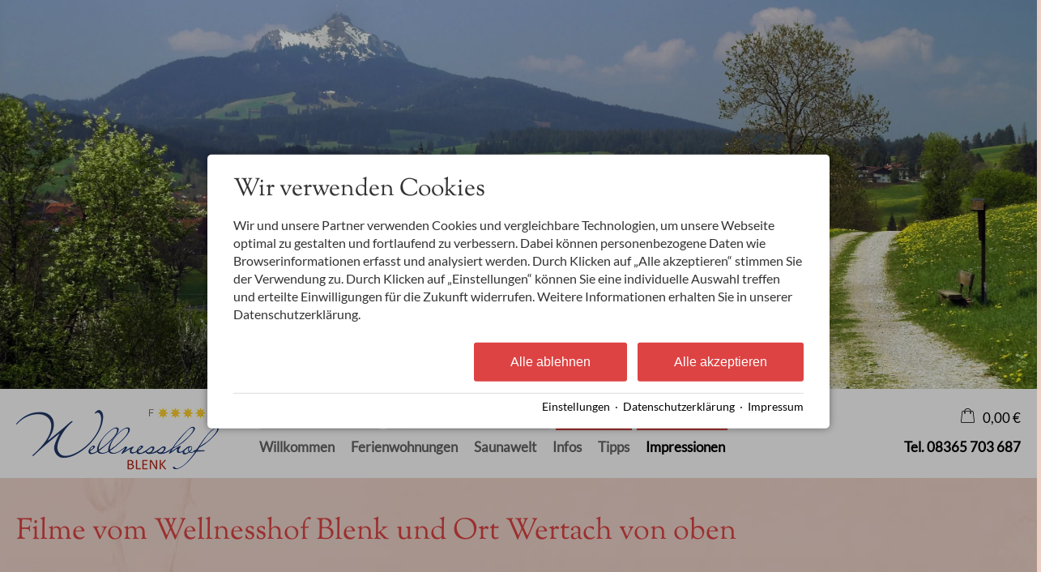

--- FILE ---
content_type: text/html; charset=utf-8
request_url: https://www.wellnesshof-blenk.de/impressionen/
body_size: 24741
content:
<!DOCTYPE html>
<html xmlns="http://www.w3.org/1999/xhtml" xml:lang="de" lang="de"  class=" c110807">
<head>
	<title>FIlme und Bilder Wellnesshof Blenk Wertach</title>
	
	<meta name="description" content="Betrachten Sie unsere Impressionen und sammeln Sie erste Eindrücke für Ihren Urlaub im Wellnesshof Blenk in Wertach ➜ Erfahren Sie hier mehr">
	<meta name="keywords" content="Allgäu, Ferienhaus, Ferienwohnung, Impressionen, Oberallgäu, Sauna, Spa, Urlaub, Wellness, Wertach">
	<meta http-equiv="Content-Type" content="text/html;charset=utf-8">
	<meta name="robots" content="index, follow">
	<meta name="google-site-verification" content="tX5UD0sf9Q5rFkh29r7pR5SGXFmvivK-2rRZAJgCDpo">
	<meta name="tramino-cache" content="27.01.2026 17:11:33">
	<meta name="viewport" content="width=device-width, initial-scale=1, maximum-scale=5">
	<link rel="canonical" href="https://www.wellnesshof-blenk.de/impressionen/">
	<link rel="icon" type="image/png" sizes="16x16" href="https://storage.tramino.net/wellnesshof-blenk/1504080/16.png">
	<link rel="icon" type="image/png" sizes="32x32" href="https://storage.tramino.net/wellnesshof-blenk/1504080/32.png">
	<meta name="msapplication-TileColor" content="#ffffff">
	<meta name="theme-color" content="#ffffff">

	<link rel="stylesheet" href="https://tramino.s3.amazonaws.com/css/2800_2244.css?r=14" type="text/css" media="all"  >
	<link rel="stylesheet" href="https://tramino.s3.amazonaws.com/css/824_3.css?r=14" type="text/css" media="all"  >
	<link rel="stylesheet" href="https://tramino.s3.amazonaws.com/css/2862_284.css?r=14" type="text/css" media="all"  >
	<link rel="stylesheet" href="https://tramino.s3.amazonaws.com/css/2883_1516.css?r=14" type="text/css" media="all"  >
	<link rel="stylesheet" href="https://tramino.s3.amazonaws.com/css/2674_191.css?r=14" type="text/css" media="all"  >
	<link rel="stylesheet" href="https://tramino.s3.amazonaws.com/css/2695_22.css?r=14" type="text/css" media="all"  >
	<link rel="stylesheet" href="https://tramino.s3.amazonaws.com/css/3075_180.css?r=14" type="text/css" media="all"  >
	<link rel="stylesheet" href="https://tramino.s3.amazonaws.com/css/4216_24.css?r=14" type="text/css" media="all"  >
	<link rel="stylesheet" href="https://tramino.s3.amazonaws.com/css/2904_63.css?r=14" type="text/css" media="all"  >
	<link rel="stylesheet" href="https://tramino.s3.amazonaws.com/css/3414_70.css?r=14" type="text/css" media="all"  >
	<link rel="stylesheet" href="https://tramino.s3.amazonaws.com/css/2820_349.css?r=14" type="text/css" media="all"  >
	<link rel="stylesheet" href="https://cdn2.tramino.net/static/tramino/traminoicon-v1.41/style.css?r=14" type="text/css" media="all"  >

		<!-- Init Consent -->
		<script>
		localStorage.setItem("consentPermission","false");
		window.ConsentChecksum = "25f68c58651d9409e4e6434cfa6b42f7_v1";
		window.consentCodeBuffer = window.consentCodeBuffer || [];

		window.setConsentCookie = function( cvalue ) {
			const d = new Date();
			const cname = "Consent";
			const exdays = 365;

			d.setTime(d.getTime() + (exdays*24*60*60*1000));
			let expires = "expires="+ d.toUTCString();
			document.cookie = cname + "=" + cvalue + ";" + expires + ";path=/";
		}

		window.getConsentCookie = function( ) {
			let cname = "Consent";
			let name = cname + "=";
			let decodedCookie = decodeURIComponent(document.cookie);
			let ca = decodedCookie.split(';');

			for(let i = 0; i <ca.length; i++) {
				let c = ca[i];
				while (c.charAt(0) == ' ') {
					c = c.substring(1);
				}
				if (c.indexOf(name) == 0) {
					return c.substring(name.length, c.length);
				}
			}
			return "";
		}

		window.deleteConsentCookie = function( ) {
			let cname = "Consent";
			document.cookie = cname + "=; expires=Thu, 01 Jan 1970 00:00:00 UTC; path=/;";
		}

		window.releaseConsentBuffer = function() {			

			let buffer = window.consentCodeBuffer;
			const tempContainer = document.createElement('div');

			window.onerror = function (error, url, line, column, stack) {

				let fetch_url = "/api/codes/error/?" + new URLSearchParams({
					error_message: error,
					error_url: url,
				}).toString()

				fetch(fetch_url).then(function(response) {
				
				}).catch(function(err) {

				});
	        };

			for (var i = 0; i < buffer.length; i++) {
				let code_element = buffer[i];

				if ( code_element.released === true ) {
					console.log("[releaseConsentBuffer] skip double execution");
					continue;
				}

				if ( code_element.type == "javascript" ) {
	
					(function() {
						code_element.callback.call();
						//eval(code_element.callback);
					})();

				} else if ( code_element.type == "src" ) {
					var s = document.createElement('script');
					s.type = 'text/javascript';
					s.async = true;
					s.src = code_element.src;
					document.body.appendChild(s);
				}
				else if ( typeof code_element.content == "string" ) {
					
					if ( code_element.content !== undefined  ) {
						code_element.content = code_element.content.replace(/script_blocker/g, 'script');
						tempContainer.innerHTML += code_element.content;
					}
					
				}

				code_element.released = true;
			}

			let code_items = tempContainer.children;	
			

			for (let child of Array.from(code_items) ) {
			
				let error;
								
				if ( child.tagName === 'SCRIPT' ) {
					
					const newScript = document.createElement('script');
					if ( child.src ) {
						// Externe Skripte
						newScript.src = child.src;
						newScript.async = true; // Standardmäßig async laden
					} else {
						// Inline-Skripte
						try {
							newScript.textContent = child.textContent;
						} catch ( err ) {
		                	// console.log( "Code Error", err )
		                }
					}
					document.body.appendChild(newScript);
				} else {
					document.body.appendChild(child);
				}
                

               
            
			}

			window.onerror = null;

		}

		window.checkConsent = function() {

			let consent_html = document.querySelector(".TraminoConsent");

			if ( window.ConsentChecksum ) {
				if ( window.getConsentCookie() == window.ConsentChecksum ) {
						return true
					}
			}

			if ( consent_html !== null ) {
				if ( consent_html.dataset.checksum ) {
					if ( window.getConsentCookie() == consent_html.dataset.checksum ) {
						return true
					}
				}
			}

			return false;

		}


		window.checkReleaseConsent = function() {

			if ( window.checkConsent() ) {
				window.releaseConsentBuffer();
				localStorage.setItem("consentPermission","true");
				console.log("[checkReleaseConsent] granted - codes released");
			} else {
				localStorage.setItem("consentPermission","false");
				console.log("[checkReleaseConsent] not granted");
			}
		
		}

		</script>
		
	<script>
		window.dataLayer = window.dataLayer || [];
		function gtag(){dataLayer.push(arguments);}

		if( window.checkConsent() === false ) {

			gtag('consent', 'default', {
				'ad_storage': 'denied',
				'ad_user_data': 'denied',
				'ad_personalization': 'denied',
				'analytics_storage': 'denied',
				'personalization_storage': 'denied',
				'functionality_storage': 'denied',
				'security_storage': 'denied',
			});


		} else {
			gtag('consent', 'default', {
				'ad_storage': 'granted',
				'ad_user_data': 'granted',
				'ad_personalization': 'granted',
				'analytics_storage': 'granted',
				'personalization_storage': 'granted',
				'functionality_storage': 'granted',
				'security_storage': 'granted',
			});
		}
	</script>
	
	<script async src="https://www.googletagmanager.com/gtag/js?id=G-KT44K1F3D1"></script>
<script>
window.dataLayer = window.dataLayer || [];
function gtag(){dataLayer.push(arguments);}
gtag('js', new Date());

gtag('config', 'G-KT44K1F3D1');
</script>


	<script>var Tramino = {"client":10209,"page":110807,"request_id":"01c9afa2f3decc1b5447756e362a665f","destination":9350,"lang":"de","base":""};</script>
	<script>(function(){var q=[];window.TraminoReady=function(f){return f?q.push(f):q}})()</script>
	<script  src="https://storage.tramino.net/static/root/js/jquery.min.js?r=14" type="text/javascript" ></script>
	<script  src="https://storage.tramino.net/static/root/js/jquery-ui.min.js?r=14" type="text/javascript" ></script>
	<script  src="https://storage.tramino.net/static/reserva-prod/reserva.min.js?build=&r=14" type="text/javascript" ></script>
	<script  src="https://live.tramino.de/static/stickyheader/stickyheader.min.js?r=14" type="text/javascript" ></script>
	<script  src="https://tramino.s3.amazonaws.com/tramino/js/fancybox2/jquery.fancybox.pack.js?test&r=14" type="text/javascript" ></script>

	<script src="/tramino/js/require.min.js" data-main="/tramino/js/requirejs-main.js" async defer></script>
<script>
	window.loadJS = function(u, cb) {
        window._loadedScripts = window._loadedScripts || new Set();

        if (window._loadedScripts.has(u)) {
            if (typeof cb === "function") {
                cb();
            }
            return;
        }

        var r = document.getElementsByTagName("script")[0],
            s = document.createElement("script");
        s.src = u;

        // Callback erst ausführen, wenn das Script geladen wurde
        s.onload = function() {
            console.log("loadJS - script loaded");
            window._loadedScripts.add(u);
            if (typeof cb === "function") {
                cb();
            }
        };

        // Optional: Fehlerbehandlung
        s.onerror = function() {
            console.error("Fehler beim Laden des Skripts: " + u);
        };

        r.parentNode.insertBefore(s, r);
    };
	
	window.loadCSS = function(u) {
	    window._loadedCSS = window._loadedCSS || new Set();

	    if (window._loadedCSS.has(u)) {
	        return;
	    }

	    var r = document.getElementsByTagName("link")[0],
	        l = document.createElement("link");
	    l.href = u;
	    l.rel = "stylesheet";
	    l.type = "text/css";
	    l.media = "all";

	    r.parentNode.insertBefore(l, r);
	    window._loadedCSS.add(u);
	}
</script>

	
	<style>
		#TraminoAnhang190924 .motiv img { aspect-ratio: 567 / 319;}
		
		@media (min-width: 768px) {
			#TraminoAnhang190924 .motiv img { aspect-ratio: 1024 / 384;}
		}
	</style>

	


	
<script type="text/javascript">
"use strict";
	
TraminoReady(function() {
	$('#lang > ul > li > a').on('click', function(event) {
		event.preventDefault();
	});
});

</script>
	


<style type="text/css">
/* TraminiWarenkorb */
#header-cart {
	position: absolute;
	right: 0px;
	top: 22px;
}

#cart-sum {
	color: #000;
	/*font-size: 19px;*/
	line-height: 23px;
	/*line-height: 28px;*/
	
	/*padding-left: 40px;*/

	height: 28px;
	cursor: pointer;
	background-size: 17px auto;
	background-position: top 2px left 0;
	padding-left: 25px;
}

.free_link #cart-sum { padding-left: 10px; }

#cart-sum i { margin: 0 5px 0 0; font-size: 21px; }

#cart-sum .counter { 
	display: block;
	position: absolute;
	top: 15px;
	right: 2px;
	background-color: #fff;
	color: #000;
	font-size: 10px;
	font-weight: bold;
	padding: 1px 4px;
	border-radius: 3px;
	line-height: 1;
}

#cart-text {
	color: #000;
	display: none;
}

#cart-content {
	box-sizing: content-box;
	z-index: 10000;
	position: absolute;
	top: 55px;
	right: 0px;
	width: 450px;
	background-color: #FFFFFF;
	box-shadow: 1px 1px 5px rgba(0,0,0,0.3);
	-webkit-transition: max-height,padding 250ms;
	-moz-transition: max-height,padding 250ms;
	transition: max-height,padding 250ms;
	max-height: 0;
	overflow:hidden;
}

#cart-content.open { 
	max-height: 500px;
	padding: 20px; 
	-webkit-transition: max-height,padding 500ms;
	-moz-transition: max-height,padding 500ms;
	transition: max-height,padding 500ms;
}

#cart-content .close {
	position: absolute;
	top: 10px;
	right: 10px;
	cursor: pointer;
	font-size: 22px;
	line-height: 22px;
	background-color: #000; 
	color: #fff;
	text-align: center;
	-webkit-border-radius: 50%;
	-moz-border-radius: 50%;
	border-radius: 50%;
	width: 22px;
	height: 22px;
}

#cart-button-next { float: right; }

.cart-list {
	overflow-y: scroll;
	width: 450px;
	max-height: 400px;
	overflow-x: hidden;
	margin-bottom: 1em;
}
.cart-list .notification {
	padding: 20px 30px;
	text-align: center;
	border: 1px dashed rgba(0,0,0,0.1);
	font-size: 28px;
	line-height: 1.2;
	font-style: italic;
	color: #888;
	margin: 0 0 20px 0;
}

.cart-items h3 { display: none; }
.cart-item { position: relative; overflow: hidden;	margin: 0px 0px 10px 0px;	padding: 10px 0px 0px 0px;	border-top: 1px solid rgba(0,0,0,0.1); }
.cart-item .image { float: left; width: 20%; height: 60px; }
.cart-item .image img { width: 100%; height: auto; }
.cart-item .info { float: left; width: 50%; padding-left: 15px; font-size: 13px; font-size: 15px; }
.cart-item .info h5 { color: #666666; font-size: 12px; font-weight: normal; margin: 0px 0px 2px 0px; }
.cart-item .info h4 { color: #000; font-size: 16px; font-weight: normal; margin: 2px 0px 1px 0px; }
.cart-item .info .details { color: #666666; font-size: 12px; line-height: 1.1;  }
.cart-item .info .period { color: #666666; font-size: 12px; line-height: 1.1;  }
.cart-item .info .facts { color: #666666; font-size: 12px; line-height: 1.1;  }
.cart-item .info .inkl { color: #666666; font-size: 12px; line-height: 1.1; }
.cart-item .info .expires { color: #262; }
.cart-item .info .expires.expired { color: #966; }

.cart-item .price { float: left; width: 30%; font-size: 12px; line-height: 1.2; color: #666666; text-align: right; }
.cart-item .price .amount {
	font-size: 20px;
	line-height: 1.2;
	font-weight: bold;
	color: #BD2631;
}


.cart-item .items-remove { cursor: pointer; }
.cart-item .items-remove:hover { text-decoration: underline; }

#cart-items-container { margin: 20px 0 0 0; }


@media all and (min-width: 1024px) and (max-width: 1279px) {
	#header-cart { top: 19px; }
}

@media all and (min-width: 768px) and (max-width:1023px) {
	#header-cart { top: 16px; right: 60px; }

	#cart-sum {
		background-size: 18px auto;
		background-position: 0px 3px;
		padding-left: 30px;
	}
}

@media all and (min-width: 568px) and (max-width: 767px) {
	#header-cart { top: 14px; right: 60px; }


	#cart-sum {
		background-size: 18px auto;
		background-position: 0px 3px;
		padding-left: 30px;
	}
}

@media all and (max-width: 567px) {
	#header-cart { top: 15px; right: 60px; }

	#cart-items-container { margin: 25px 0 0 0 !important; }

	#cart-sum {
		background-size: 18px auto;
		background-position: 0px 3px;
		padding-left: 30px;
	}

	#cart-content {
		background-color: #eee;
		box-sizing: border-box;
		position: relative;
		width: 100%;
		top: auto;
		left: auto;
		right: auto;
		box-sizing: border-box;
		box-shadow: none;
		padding: 0px 15px 0px 15px;
		margin: 0px -15px 0px -15px;
		width: calc(100% + 30px); 
		box-shadow: 0px 10px 15px rgba(0,0,0,0.1);
	}

	#cart-content.open {
		padding: 0px 10px 20px 15px;
		margin: 0px -15px 0px -15px;
		width: calc(100% + 30px); 
		position: relative;
	}

	#cart-content .close { 
	    position: absolute;
	    top: 4px;
	    right: 4px;
	    font-size: 15px;
	    width: 18px;
	    height: 18px;
		line-height: 17px;
	}


	#cart-content .cart-items h5 { display: none; }
	#cart-content .cart-item .image { display: none; }
	#cart-content .cart-item .info { width: 70%; padding-left: 0px; }
	#cart-content .cart-item .image { display: none; }
	#cart-content .cart-item .price .amount { font-size: 16px; margin: 5px 0px; }

	.cart-list  { width: 100%; }
	.cart-list .notification { padding: 0px; font-size: 18px; margin: 0 0 15px 0; }
}


</style>


<script type="text/javascript">
"use strict";
TraminoReady(function() {
	

	if ( typeof window.TraminoCollectible !== "undefined" ) {

		$("body").on("click",".items-remove2", function(e){
			
			const $item = $(this).parents(".cart-item")

			const item_id = $item.data("item_id");
			const item_name = $item.data("item_name");
			const item_price = parseFloat($item.data("item_price"));
			const item_amount = parseInt($item.data("item_amount"));

			window.dataLayer = window.dataLayer || [];
			window.dataLayer.push({
				event: "remove_from_cart",
				ecommerce: {
					currency: "EUR",
					value: item_price * item_amount,
					items: [{
						item_id: item_id,
						item_name: item_name,
						price: item_price,
						quantity: item_amount
					}]
				}
			});
			
			TraminoWarenkorb.view.handleRemove(e)


		});

		window.TraminoWarenkorb = new TraminoCollectible({
			namespace: "cart",
			api: "/api/cart/",
			template_id: 'cart-items-template',
			render_to: 'cart-items-container',
			perPage: 99,
		});
		window.TraminoWarenkorb.init();
		
		
		var startTime = +(new Date);
		TraminoWarenkorb.on('change:items', function(e) {

			var items = TraminoWarenkorb.getItems();
			var text = "";

			if ( items.length > 0 ) {
				text = Translator.currency( TraminoWarenkorb.get('sum'), "EUR");
			} else {
				text = __("cart");
			}

			

			$('#cart-text').text(text);
			
				$('#cart-sum .inner').text( Translator.currency( TraminoWarenkorb.get('sum'), "EUR") );
			
			if ( items.length > 0 && +(new Date) > (startTime + 1000) ) {
				$("#cart-content").addClass('open');
			}

			

		});


		

	}

	$("#cart-sum").on("click", function (e) {
		if ( ! $("#cart-content").hasClass("open") ) {
			let current_items = TraminoWarenkorb.getItems()
			let current_value = 0;

			const items = new Array();

			current_items.forEach( item => {

				items.push({
			      item_id: item.item,
			      item_name: item.item_name,
			      price: parseFloat(item.preis_einheit),
			      quantity: parseInt(item.anzahl)
			    })

				current_value = item.SUMME_preis_gesamt

			});
			
			window.dataLayer = window.dataLayer || [];
			window.dataLayer.push({
				event: "view_cart",
				ecommerce: {
					currency: "EUR",
					value: current_value,
					items: items
				}
			});
		}
		$("#cart-content").toggleClass('open');
	});

	$("#cart-content .close").on("click", function (e) {
		$("#cart-content").removeClass('open');
	});
	
	if ( $(".cart-item .expires").size ) {
		setInterval(function(){  
			$(".cart-item .expires").each(function(){
				var d = new Date( $(this).data("expires") * 1000 ) - Date.now();
				if ( d > 0 ) {			
					let minuten = "0" + Math.floor( d / 1000 / 60);
					let sekunden = "0"  + Math.floor( ( d - minuten * 60 * 1000 ) / 1000 );
					$(this).html( "Reserviert für " + minuten.substr(-2) + ":" + sekunden.substr(-2) );
				} else {
					$(this).html( "Reservierung abgelaufen" );
					$(this).addClass( "expired" );
				}
			});
		}, 1000);
	}
	




	
});

</script>



<script type="text/html" id="cart-items-template">
		
		<div class="cart-list">
		<% if ( itemsCount ) { %>
			<% _.each(items, function(item) { %>

				<div class="cart-item" data-item_id="<%= item.item %>" data-item_name="<%= item.item_name %>" data-item_price="<%= item.preis_gesamt %>" data-item_amount="<%= item.anzahl %>">
					<div class="image">
						<% if ( item.image ) { %><img src="//tramino.s3.amazonaws.com<%= item.image %>" width="100" height="60"/><% } %>
					</div>
					<div class="info">
						<% if ( item.item_client != Tramino.client ) { %><h5><%= item.item_client_name %></h5><% } %>
						<h4><%= item.item_name %>
							<% if ( item.class_name && item.class_name != "Standard" ) { %> / <%= item.class_name %><% } %>
							<% if ( item.subclass_name ) { %> / <%= item.subclass_name %><% } %>
						</h4>
						
						<% if ( item.belegung_zeitraum ) { %>
							<div class="period"><%= item.belegung_zeitraum  %></div>
						<% } else if ( item.von ) { %>
							<% if ( item.von == item.bis || item.bis == "" ) { %>
								<div class="period"><%= moment( item.von, "YYYY-MM-DD").format("L") %></div>
							<% } else { %>
								<div class="period"><%= moment( item.von, "YYYY-MM-DD").format("L") %> - <%= moment( item.bis, "YYYY-MM-DD").format("L") %></div>
							<% } %>
						<% }%>
						<% if ( item.facts ) { %><span class="facts"><%= item.facts %></span><% } %>
						<% if ( item.inclusive ) { %> <span class="inkl">inkl. <%= item.inclusive %></span><% } %>
						<% if ( item.expires ) { %> <div class="expires" data-expires="<%= item.expires %>">Reserviert</div><% } %>
						
					</div>
					<div class="price">
						<div data-id="<%= item.id %>" class="items-remove2">Entfernen</div>
						<div class="amount"><%= Translator.currency(  item.preis_gesamt, "EUR" ) %></div>
						<% if ( item.rabatt_name ) { %><div class="discount"><%= item.rabatt_name %></div><% } %>
						<% if ( item.zzgl ) { %><div class="exkl">zzgl. <%= item.zzgl %></div><% } %>
					</div>
					<div class="clear"></div>
				</div>
		
			<% }); %>
		<% } else { %>
			<div class="notification"><%= __('cart_empty') %></div>
		<% } %>
		</div>
		
</script>









<style type="text/css">

	:root {
		--hover-bg-color: #000000;
		--hover-color: #000000;
		
		
	}

	


	

	

	



</style>


<script type="text/javascript">

	TraminoReady(function() {
		
		
		
		 
		

		
		
		

		

		$('#nav_icon').on('click', function () {
			$('.logo').removeClass('fixheight');
			// Handling das ein zu großes Logo nicht mobile in die Navigation reinragt
			if ( $('header .header .logo img').height() > $('header .header').height() ) {
				$('header .header').addClass('oversizedLogo');
				$('.logo').toggleClass('fixheight');
			}

			$('header .header').toggleClass('navopen');
			$(this).toggleClass('clicked');
		});

	

		$('nav > .ul > ul > li').on('click', function(e) {

			if ( Tramini.hasTouchEvents ) {

				var $clicked_li = $(this);

				// nur ein sub-menu offen
				$('nav > .ul > ul > li').not($clicked_li).removeClass('firstclick');
				
				if ( $clicked_li.find('ul').length > 0 ) {
					if ( ! $clicked_li.hasClass('firstclick') ) {
						$clicked_li.addClass('firstclick');
						e.preventDefault();
					}
				}
			}
		});


		// click auf language button
		if ( /Android/i.test(navigator.userAgent) ) {

			$('#lang a.aktiv').on('click', function() {

				$('#lang a.aktiv').not(this).removeClass('android');
				
				if ( $(this).parent().find('.pulldown').length > 0 ) {
					if ( ! $(this).hasClass('android') ) {
						$(this).addClass('android');
						return false;
					}
				}
			});
		}


		

			if ( typeof ReservaApp === "undefined" ) {
				if ( window.console && console.log ) console.log("ReservaApp nicht gefunden, breche hier ab");
				return;
			}

			/* Spezial-Konfiguration, da wir die reservaApp auf jeder Seite nutzen */
			window.reservaApp = new ReservaApp({
				config: {
					"PeopleStructure.ShowRoomTypes": false,
					"DateTime.ShortTextPeriod": true,
					"PeopleStructure.ShowMultiRooms": false,
					"Engine.CategorySearch": true,
				},
				form: $('#menu_search'),
				
				client: 10209,
				
			});

			
				window.reservaApp.loadItemDays();
			


			
				reservaApp.formModel.set({
					"select_mode": "none",
					"rooms": 0,
				});
				reservaApp.formModel.bindToLocalStorage();
			

			reservaApp.formModel.set({
				"room_limit_any": 9,
				
			});

			reservaApp.formModel.setFromQueryString();

			reservaApp.initializeDatepicker({
				'form': $('#menu_search'),
				'datepicker_display': $('#menu_datepicker_display'),
				'datepicker_container': $('#menu_datepicker'),
				'datepicker_tooltip': $('#menu_datepicker_tooltip'),
				'datepicker_fixto': $('#menu_datepicker_display'),
				'datepicker_unchain': true,
				'defaultdays': 7,
			});
			reservaApp.initializePeopleSelect({
				'form': $('#menu_search'),
				'people_display': $('#menu_people_display'),
				'people_container': $('#menu_people_container'),
				'people_fixto': $('#menu_datepicker_display'),
				'people_unchain': true,
			});

			
				reservaApp.on('DatePicker.dateSelected', function() {
					$('#menu_search').submit();
				});
			

			if ( $('.ibe-container').length === 1 ) {
				/* Mit dem setTimeout stellen wir sicher, dass die reservaApp initialisiert wird, NACHDEM alle domready Handler fertig sind */
				setTimeout(function() { reservaApp.run(); }, 0);
			}

		
		
		

		$("#cluster_nav").on("click", function (e) {
			var button = $("#cluster_nav");
			var offset = button.offset();
			var top = offset.top + button.outerHeight(true);
			$("#cluster_nav_content").css({
				position: 'absolute',
				top: 47,
				left: 300,
			});
			$("#cluster_nav_content").toggle();
			$("#cluster_nav").toggleClass("on");
			/* Widgets der ReservaApp ausblenden */
			
				reservaApp.hideDatepicker();
				reservaApp.hidePeopleSelect();
			
			$("#cart-content").removeClass('open');
		});

		
			/* Unser Widget ausblenden, wenn der User ein Reserva Widget öffnet */
			reservaApp.on('show:datepicker show:peopleselect', function() {
				$("#cluster_nav").removeClass("on");
				$("#cluster_nav_content").hide();
				$("#cart-content").removeClass('open');
			});
		


		

		
			require(['stickyheader'], function(_) {
				$('header .header').stickyheader();
			});

		
		


		
		

	});

	



	// entnimmt die parameter aus der Anfrage-Quick Search
	// und öffnet die Anfrage-Detail-Seite
	function anfrage(uri) {

		var params = $('#menu_search').serialize();
		var uri = uri + '?' + params;

		location.href=uri;
	}
		 
	

</script>











<style>
	.T2883 #pattern2 { background: repeat-x url(https://storage.tramino.net/wellnesshof-blenk/938154/blumen.jpg); height: 517px; margin-bottom: -517px;  }
</style>



<style type="text/css">
/* TraminoFooter */

.T2820 {
	--footer-gap: 1.5rem;
	margin-bottom: 0px !important;
}


footer .wrapper {
	padding-top: 10px;
	background-position: top;
	z-index: 5;	
}

footer:not(.S9072) .wrapper { margin: 0; }

footer .wrapper .boxes {
	display: flex;
	flex-wrap: wrap;
	gap: var(--footer-gap);
	margin-bottom: var(--footer-gap);
}


footer .box {
	position: relative;
	width: 100%;
}

footer .box.empty { padding-bottom: 0;  }



footer .box > .inner {
	margin: 1.5rem 0 0 0;
}

footer .footer_img {
	float: left;
	margin: 0px 5px 8px 0px;
}

footer .box > .inner .headline {
	text-transform: uppercase;
	margin-top: 0px;
	margin-bottom: 7px !important;
}

footer .box > .inner h4 {
	margin-top: 10px;
	margin-bottom: 5px !important;
}

footer .box > .inner p {
	margin-bottom: 0.4em;
}

footer .box > .inner ul {
	padding-left: 25px;
}

footer .box > .inner ul.list {
	padding: 0;
	margin: 0.5em 0 0 0;
	list-style-type: none;
}

footer .box > .inner ul.list li {
	padding: 0;
	margin: 0 0 0.2em 0;
}

footer .box > .inner ul.list li a {
	display: flex;
	text-decoration: none;
}
footer .box > .inner ul.list li a .icon {
	width: 1.3em;
	height: auto;
	margin-right: 0.6rem;
}

footer .box > .inner ul.list li a .icon img {
	width: 100%;
	height: auto;
}


/* Adresse */

.Mandant_800 footer .adresse .firma { font-weight: bold; }


/* Öffnungszeiten */
.T2820 .oeffnungszeiten { font-size: 0.9rem; }
.T2820 .oeffnungszeiten .tage { width: 34%; margin-right: 1%; flex-grow: 0; flex-shrink: 0; font-weight: bold;  }
.T2820 .oeffnungszeiten .tag { 
	display: flex; 
	flex-wrap:wrap; 
	border-bottom: 1px solid var(--footer_border_color,rgba(0,0,0,0.05));
	padding-bottom: 0.2rem; 
	margin-bottom: 0.2rem; 
}
.T2820 .oeffnungszeiten .tag:last-child { border-width: 0; padding-bottom: 0; margin-bottom: 0; }
.T2820 .oeffnungszeiten .rightside { width: 65%; hyphens: auto; }
.T2820 .oeffnungszeiten .rightside .nachmittag { display: block; }

footer .staticmap {
	display: inline-block;
	background-color: #fff;
	border: 1px solid rgba(0,0,0,0.1);
	padding: 4px;	
}

footer .staticmap img {
	width: 100%;
	height: auto;
}

#totop {
	position: fixed;
	bottom: 50px;
	right: 50px;
	width: 65px;
	height: 65px;
	z-index: 2001;
	display: none;
	cursor: pointer;
	background-color: #FFF;
	background-color: rgba(255,255,255,0.5);
}

/* AWS */
.Mandant_420 #totop { background-color: #464e5d; background-color: rgba(70,78,93,0.5); }
.Mandant_53187 #totop { background-color: #464e5d; background-color: rgba(70,78,93,0.5); }
.Mandant_42884 #totop { background-color: #464e5d; background-color: rgba(70,78,93,0.5); }
.Mandant_61884 #totop { background-color: #464e5d; background-color: rgba(70,78,93,0.5); }
.Mandant_55265 #totop { background-color: #464e5d; background-color: rgba(70,78,93,0.5); }


#totop i {
	position: absolute;
	top: 50%;
	left: 50%;
	-ms-transform: translate(-50%, -50%);
	    transform: translate(-50%, -50%);
	font-size: 50px;
}

footer .box .social {
	display: flex;
	flex-direction: column;
	margin-top: 1rem;
}

footer .box .social a {
	display: flex;
	font-size:  1.15rem;
	text-decoration: none;
	align-items:  center;
	margin-bottom: 0.2rem;
}

footer .box .social a i {
	margin-right: 0.5rem;
	font-size:  1.3em;
}


/* Fix Mittelberg */

.Mandant_800 footer {
	padding: 0 1em;
	margin: 0 auto !important;
	max-width: 1800px;
}



.Mandant_800 footer :is(.copyright,.boxes,.badges) {
	width: auto;
	padding: 0;
	margin-left: 0.5rem;
	margin-right: 0.5rem;
}


.Mandant_800 .T2820.S9073 .wrapper {
	border-radius: 1em 1em 0 0; /* sollte einstellbar sein irgendwie */
}

@media (min-width: 420px) {
	footer .box {
		width: auto;
		width: calc( 50% - var(--footer-gap) );
	}
}
@media (min-width: 567px) {

}

@media (min-width: 768px) {

	footer .box {
		width: calc( 25% - var(--footer-gap) );
	}

	.Mandant_800 footer {
		padding: 0 2em;
	}

	.Mandant_800 footer :is(.copyright,.boxes,.badges) {
		width: auto;
		padding: 0 2em;
	}
}

@media (min-width: 1024px) {

}

@media (min-width: 1280px) {

}


/* -- Copyright -- */

footer .badges { text-align: right; }
footer .badges.align-left { text-align: left; }
footer .badges.align-center { text-align: center; }

footer .badges a {
	display: inline-block;
	text-decoration: none;
	margin: 0px 0px 15px 15px;
}

footer .badges a img { width: auto; height: 70px; }

footer .copyright {
	display: flex;
	flex-wrap:  wrap;
	justify-content:  space-between;
	padding-bottom: 15px !important;
	
}

footer .copyright .links { opacity: 0.6; }
footer .copyright .tc { opacity: 0.4; }

footer .copyright a { text-decoration: none; color: inherit;  }
footer .copyright .social a {  margin: 0px 15px 15px 0px; display: flex; align-items: center; }
footer .copyright i { font-size: 20px; line-height: 16px;  padding-right: 5px;}

footer .copyright ul {
	margin: 0;
	padding: 0;
	list-style-type: none;
}

footer .copyright ul:after {
	display: block;
	content: "";
	clear: left;
}


footer .copyright ul li {
	float: left;
	margin: 0 15px 0 0;
}

footer .copyright .social {
	float: none;
	display: flex;
	justify-content: center;
	align-items: center;
	flex-wrap: wrap;
	margin: 0 10px 0 0;
}

@media (max-width: 567px) {
	footer .copyright .social {
		order: 1;
		width:  100%;
		flex-grow: 0;
		flex-shrink: 0;
	}
	footer .copyright .links { order: 2; }
	footer .copyright .tc { order: 3; }
}


/* -- Weisser Hintergrund -- [disabled] */

#body .T2820.S5702 .wrapper { background-color: #fff; }



/* -- Hintergrund Hintergrund 5% Schwarz (1) [disabled]  -- */

#body .T2820.S5703 .wrapper { background-color: rgba(0,0,0,0.05); }



/* -- Hintergrund Dunkler Hintergrund (6) [disabled]  -- */

.S7756 .background {
	color: #fff !important;
}




/* -- Hintergrund Grauer Hintergrund [disabled] -- */

footer.S8854, footer .S8854 {
    background: #555;	
}

footer.S8854 section.box.box4, footer .S8854 section.box.box4 {
    width: 100%;
}

footer.S8854 section.box.box4 .inner.clearfix.text, footer .S8854 section.box.box4 .inner.clearfix.text {
	margin-right: 0;
}

@supports (container-type: inline-size) {
	footer .search_wrapper {
		container-type: inline-size;
		container-name: footer_search;
		width: 100%;
	}

	footer .search {
		display: flex;
	}
	footer .search input[type=text] {
		flex-grow: 1;
		flex-shrink: 1;
	}


	@container footer_search (max-width: 279px) {
		footer .search {
			flex-wrap: wrap;
			flex-direction: column;
		}
		footer .search input[type=text] {
			min-height: 2rem;
			width: 100%;
			margin-bottom: 0.5em;
		}
		footer .search button {
			width: 100%;
		}
	}
}

@supports not (container-type: inline-size) {
	footer .search {
		display: flex;
	}
	footer .search input[type=text] {
		flex-grow: 1;
		flex-shrink: 1;
		width: 124px;
	}

	
	@media (min-width: 768px) and (max-width: 1023px)  {

		footer .search {
			flex-direction: column;
		}
		footer .search input[type=text] {
			width: 100%;
		}
		footer .search button {
			width: 100%;
		}
	}
	

	
}


/* -- Responsive  -- */


@media all and (min-width: 768px) and (max-width:1023px) {

	.T2820 .oeffnungszeiten .tag { margin-bottom: 5px; }
	.T2820 .oeffnungszeiten .tage { width: 100%; }
	.T2820 .oeffnungszeiten .rightside { float: left; width: 100%; }
	.T2820 .oeffnungszeiten .rightside .nachmittag { display: block; }

	#totop {
		bottom: 45px;
		right: 45px;
		width: 60px;
		height: 60px;
	}

	#totop i {
		font-size: 45px;
	}

}

@media all and (min-width: 568px) and (max-width: 767px) {

	.T2820 .oeffnungszeiten .tag { margin-bottom: 5px; }
	.T2820 .oeffnungszeiten .tage { width: 100%; font-weight: bold; }
	.T2820 .oeffnungszeiten .rightside { float: left; width: 100%; }
	.T2820 .oeffnungszeiten .rightside .nachmittag { display: block; }

	#totop {
		bottom: 40px;
		right: 40px;
		width: 50px;
		height: 50px;
	}

	#totop i {
		font-size: 40px;
	}

	
}

@media all and (max-width: 567px) {
	
	footer .wrapper {
	 	padding-top: 15px;
		background-size: cover !important;	
	}
	
	
	footer .box > .inner {
		margin: 0px;
	}
	

	#totop {
		bottom: 30px;
		right: 30px;
		width: 40px;
		height: 40px;
	}

	#totop i {
		font-size: 30px;
	}
	
	footer .box iframe { width: 100%; height: auto; }
	footer .box iframe.noresponsive { width: auto; height: auto; }


	footer .copyright .social {
		padding-top: 0.8rem;
   		padding-bottom: 0.8rem;
		border-top: 1px solid var(--footer_border_color,rgba(0,0,0,0.05));
		border-bottom: 1px solid var(--footer_border_color,rgba(0,0,0,0.05));
		margin-bottom: 0.8rem;
	}
	footer .copyright .social a {
		margin-bottom: 0.5rem;
	}

}

/* -- CSS (für Browser) #9072: Breite Nur Maximalbreite (1) [optional]  -- */

.T2820.S9072 .wrapper { padding-left: 2rem; padding-right: 2rem; }


/* -- CSS (für Browser) #9073: Rundung Abgerundete Ecken oben (1) [optional] -- */

.T2820.S9073 .wrapper { border-radius: 2rem 2rem 0 0; }


</style>





	

		
				<style media="screen, print">
					@font-face {
						font-family: 'Lato';
						src: url('https://storage.tramino.net/static/fonts/lato-v24-latin/400.woff2') format('woff2'),url('https://storage.tramino.net/static/fonts/lato-v24-latin/400.woff') format('woff');
						font-weight: 400;
						font-style: normal;
						
					}
			    </style>
		    
		
		
		
		



		
		
		
		

		
		

		

		<style>
			html {
				
			font-family: 'Lato',sans-serif !important;
			font-weight: 400;
			font-style: normal;
	    
				font-size: 75%;
				line-height: 1.3;
			}

			html .fontsize_xxsmall { font-size: 0.7rem ; }
			html .fontsize_xsmall { font-size: 0.8rem ; }
			html .fontsize_small { font-size: 0.9rem ; }
			html .fontsize_medium { font-size: 1rem; }
			html .fontsize_large { font-size: 1.1rem ; }
			html .fontsize_xlarge { font-size: 1.2rem; }

			
			html .bold, html strong, html b { font-weight: 600; } 
			html h1, html h2, html h3, html h4, html h5 { font-size: inherit; font-weight: 400; }
			

			
			@media (min-width: 567px) {
				html { font-size: 81.25%; }
			}

			
			@media (min-width: 768px) {
				html { font-size: 87.5%; }
			}
			
			@media (min-width: 1024px) {
				html { font-size: 90.625%; }
			}

			
			@media (min-width: 1280px) {
				html { font-size: 93.75%; }
			}
			

		</style>
	

	
		
		
				<style media="screen, print">
					@font-face {
						font-family: 'Sorts Mill Goudy';
						src: url('https://storage.tramino.net/static/fonts/sorts-mill-goudy-v15-latin/400.woff2') format('woff2'),url('https://storage.tramino.net/static/fonts/sorts-mill-goudy-v15-latin/400.woff') format('woff');
						font-weight: 400;
						font-style: normal;
						
					}
			    </style>
		    <style>
			html .specialfont {
				
			font-family: 'Sorts Mill Goudy',serif !important;
			font-weight: 400;
			font-style: normal;
	    
				font-size: 1.667rem;
				margin: 0.2em 0 0.4em 0;
				line-height: 1.2;
			}

			html .specialfont.fontsize_xxsmall { font-size: 1.1669rem; }
			html .specialfont.fontsize_xsmall { font-size: 1.3336rem; }
			html .specialfont.fontsize_small { font-size: 1.5003rem; }
			html .specialfont.fontsize_medium { font-size: 1.667rem; }
			html .specialfont.fontsize_large { font-size: 2.0004rem; }
			html .specialfont.fontsize_xlarge { font-size: 2.1671rem; }@media (min-width: 567px) {
				html .specialfont { font-size: 1.767rem; }
				html .specialfont.fontsize_xxsmall { font-size: 1.2369rem; }
				html .specialfont.fontsize_xsmall { font-size: 1.4136rem; }
				html .specialfont.fontsize_small { font-size: 1.5903rem; }
				html .specialfont.fontsize_medium { font-size: 1.767rem; }
				html .specialfont.fontsize_large { font-size: 2.1204rem; }
				html .specialfont.fontsize_xlarge { font-size: 2.2971rem; }
			}@media (min-width: 768px) {
				html .specialfont { font-size: 1.817rem; }
				html .specialfont.fontsize_xxsmall { font-size: 1.2719rem; }
				html .specialfont.fontsize_xsmall { font-size: 1.4536rem; }
				html .specialfont.fontsize_small { font-size: 1.6353rem; }
				html .specialfont.fontsize_medium { font-size: 1.817rem; }
				html .specialfont.fontsize_large { font-size: 2.1804rem; }
				html .specialfont.fontsize_xlarge { font-size: 2.3621rem; }
			}@media (min-width: 1024px) {
				html .specialfont { font-size: 1.917rem; }
				html .specialfont.fontsize_xxsmall { font-size: 1.3419rem; }
				html .specialfont.fontsize_xsmall { font-size: 1.5336rem; }
				html .specialfont.fontsize_small { font-size: 1.7253rem; }
				html .specialfont.fontsize_medium { font-size: 1.917rem; }
				html .specialfont.fontsize_large { font-size: 2.3004rem; }
				html .specialfont.fontsize_xlarge { font-size: 2.4921rem; }
			}@media (min-width: 1280px) {
				html .specialfont { font-size: 2.017rem; }
				html .specialfont.fontsize_xxsmall { font-size: 1.4119rem; }
				html .specialfont.fontsize_xsmall { font-size: 1.6136rem; }
				html .specialfont.fontsize_small { font-size: 1.8153rem; }
				html .specialfont.fontsize_medium { font-size: 2.017rem; }
				html .specialfont.fontsize_large { font-size: 2.4204rem; }
				html .specialfont.fontsize_xlarge { font-size: 2.6221rem; }
			}


			html h1.specialfont, html h2.specialfont, html h3.specialfont, html h4.specialfont, html h5.specialfont { font-weight: 400; }


		</style>
	





	<meta name="referrer" content="origin">


<link rel="stylesheet" type="text/css" href="https://cdn2.tramino.net/static/tramino/traminoicon-v1.41/style.css">

<link rel="stylesheet" href="https://storage.tramino.net/static/tramini/iconfont/css/styles.min.css?c=950980">




<script>
"use strict";

	window.hasTouchEvents =  (('ontouchstart' in window) || window.DocumentTouch && document instanceof DocumentTouch);

	window.Tramini = {
		hasTouchEvents: (('ontouchstart' in window) || window.DocumentTouch && document instanceof DocumentTouch),
		checkTabletView: function() {
			return $(window).width() < 768;
		},
		checkMobileView: function() {
			return $(window).width() < 567;
		},
		checkSmallDesktopView: function() {
			return $(window).width() < 1023;
		},
		checkDesktopView: function() {
			return $(window).width() > 1023;
		},
	};
	


TraminoReady(function() {

	let $body = $('body');

	if ( Tramini.hasTouchEvents ) {
		$('#body').addClass('touchdevice');
	}

	if ( $('.fancybox').length > 0 && ! $body.hasClass('norequire') ) {
		
		if ( window.require !== undefined ) {

			require(['fancybox'], function(_) {

				$('.fancybox').fancybox({
					padding: 0,
				});

				$('a.fancybox').on('click', function(e){ e.preventDefault(); });

			});

		}
		
	}

	if ( $('.lazyload').length > 0 && !$body.hasClass('norequire') ) {
		require(['lazybgset','lazysizes'], function(_) {
			window.lazySizesConfig.customMedia = {
				'--mobile': '(max-width: 567px)',
				'--tabletsmall': '(max-width: 767px)',
				'--tabletbig': '(max-width: 1023px)',
				'--desktopsmall': '(max-width: 1279px)'
			};
		});
	}


	if ( 'loading' in HTMLImageElement.prototype && 0 ) {
		
		$('img[loading="lazy"]').each(function(index, el) {
			$(this).attr('src',$(this).data('src'));
		});

		$('source[data-srcset]').each(function(index, el) {
			$(this).attr('srcset',$(this).data('srcset'));
		});
	} else {
		if ( $('.lazy').length > 0 && !$body.hasClass('norequire') ) {
			// https://www.andreaverlicchi.eu/lazyload/

			var lazyLoadAmdUrl = "/tramino/js/lazy/lazyload.amd.min.js";
			var polyfillAmdUrl = "/tramino/js/lazy/intersection-observer.js";


			var dependencies = [
				"IntersectionObserver" in window
					? null // <- Doesn't require the polyfill
					: polyfillAmdUrl,
				lazyLoadAmdUrl
			];
			
			require(dependencies, function(_,LazyLoad) {
				window.lazyLoadInstance = new LazyLoad({
					//container: document.getElementById('TraminoRubrik'),
					elements_selector: ".lazy",
					// load_delay: 300,
					//threshold: 800,
				});

			});
		}
	}

	if ( $('.cardslider.slider').length > 0 && !$body.hasClass('norequire')) {
		
		let autoplay = false;
		if( $('.cardslider.slider').hasClass('autoplay') ){
			autoplay = true;
		}

		require(['slick'], function(_) {

			$('.cardslider.slider').slick({
				lazyLoad: 'ondemand',
				dots: false,
				arrows: true,
				infinite: true,
				slidesToShow: 3,
				slidesToScroll: 1,
				// prevArrow: '<a href="#" class="slider-nav slider-nav-prev"><i class="icon-arrow-left"></i></i></a>',
				// nextArrow: '<a href="#" class="slider-nav slider-nav-next"><i class="icon-arrow-right"></i></a>',
				variableWidth: true,
				autoplay: autoplay,
				autoplaySpeed: 1000,
			});	
		});
	}

	
	
	
	

	
	

	// impressum anhang
	$('.T711').addClass('maxwidth text');
	$('.T711 p').addClass('fontsize_medium');


	// Zur Sprungmarke Offset von de Navigation hinzufügen
	// if ($('header').css('position') == 'sticky') {
	


		// $('a').filter(function() { return this.href.match(/TraminoAnhang/); }).addClass("scrollto");

		$('a').filter(function() { 
			return this.href.match(/TraminoAnhang/);
		}).addClass("scrollto");
		
		$('a.scrollto').on('click', function(e) {

			let anker = $(this).attr('href');
			anker = anker.match("#(.*)$");
			anker = anker[0];

			if ( $(anker).length > 0 ) {
				e.preventDefault();
			}

			let offset = 20;


			if ( $('header').css("position") == "fixed" || $('header').css("position") == "sticky" ) {
				offset = $('header').height() + 20;
			}


			let scrollto = $(anker).offset().top - offset;
			$('html, body').animate({
				scrollTop: scrollto,
			}, 1000, 'swing');
			
		});
	

});

document.addEventListener("DOMContentLoaded", function() {
  document.querySelectorAll("#TraminoInhalt table").forEach(function(table) {
    // Wenn Tabelle die Klasse 'no-responsive' hat, überspringen
    if (table.classList.contains("no-responsive")) return;
    
    // Prüfen, ob Tabelle schon in einem Wrapper steckt
    if (!table.parentElement.classList.contains("table-responsive")) {
      let wrapper = document.createElement("div");
      wrapper.classList.add("table-responsive");
      wrapper.style.overflowX = "auto";
      wrapper.style.webkitOverflowScrolling = "touch";
      table.parentNode.insertBefore(wrapper, table);
      wrapper.appendChild(table);
    }
  });
});


</script>









<style>
	body .color { color: #dd4343; }
	body .text a:not(.bgcolor,.button) { color: #dd4343; }
	
		body .bgcolor { background-color: #dd4343; color: #FFFFFF; }
	

	body .bordercolor { border-color: #dd4343; }
	
		body .textile .button, .S6529 .textile a.button { background-color: #dd4343; color: #FFFFFF; }
	

	#cart-button-next {
		background-color: var(--signal_color,#CC3300);
		color: var(--signal_color_negativ,#FFFFFF);
	}

	
	

	/*
	header .header input[type="button"] {
	 	color: #000;
	 }
	*/

	/* Trennbaustein Linie */
	body .T4681 .bordercolor:before { background: #dd4343; }

	/* Navigation: Farbiger Hover; */
	body .S6995 .header.show_subnav nav ul li:hover > a  { background-color: #dd4343; }
	body .S6995 .header.show_subnav nav ul ul li:hover a  { background-color: #dd4343; }

	:root {
		--signal_color: #dd4343;
		
			--signal_color_negativ: #FFFFFF;
		
	}
</style>













<style>
	body {
		background-color: #edcfc4;
		color: #222222;
	}

	header .header { background-color: #edcfc4; }

	header .S7114 .header { background-color: rgba(237,207,196,0.8) !important;  }

	
		
		:root {
			--footer_border_color: rgba(0,0,0,0.05);
		}
		footer .wrapper {
			background-color: rgba(100,100,100,0.1);
			border-top: 1px solid rgba(0,0,0,0.05);
			color: #000;
		}

		footer .copyright a { color: #000; }
	

	.T3108 .bg_image .mask {
		background: -moz-linear-gradient(top, rgba(237,207,196,0) 0%, rgba(237,207,196,1) 100%);
		background: -webkit-linear-gradient(top, rgba(237,207,196,0) 0%,rgba(237,207,196,1) 100%);
		background: linear-gradient(to bottom, rgba(237,207,196,0) 0%,rgba(237,207,196,1) 100%);
	}

	

	:root {
		--background_color: #edcfc4;
		--text_color: #222222;
		--bgcolor-button: #dd4343; 
		--default_font: "Lato";
		--default_specialfont: "Sorts Mill Goudy";
	}
</style>






<meta property="og:title" content="FIlme und Bilder Wellnesshof Blenk Wertach">
<meta property="og:description" content="Betrachten Sie unsere Impressionen und sammeln Sie erste Eindrücke für Ihren Urlaub im Wellnesshof Blenk in Wertach ➜ Erfahren Sie hier mehr">
<meta property="og:site_name" content="Wellnesshof Blenk">
<meta property="og:type" content="Website">
<meta property="og:url" content="https://www.wellnesshof-blenk.de/impressionen/">
<meta property="og:image" content="https://storage.tramino.net/wellnesshof-blenk/1110161/800.jpg">


</head>
<body  id="body" class=" Mandant_10209 Rubrik_110807" >


<div id="page">

<div id="TraminoRubrik">
				

		<div id="TraminoInhalt">
			
				<section class="TraminoVorlage T2862  nomargin TraminoVorlage_1" id="TraminoAnhang190924"   >
					<div class="motiv">
		
		
		
		
		
			
			
			
		
			

			
			

			
			
			
		
			
			
			
		
			

			
			

			
			
			
		
			
			
			
		
			

			
			

			
			
			
		
			
			
			
		
			

			
			

			
			
			
		
			
			
			
		
			

			
			

			
			
			
		

		

		
		<picture ><source srcset="https://storage.tramino.net/wellnesshof-blenk/913069/2400x900.webp?r=1 1x" type="image/webp" media="(min-width: 1280px)"><source srcset="https://storage.tramino.net/wellnesshof-blenk/913069/1280x480.webp?r=1 1x" type="image/webp" media="(min-width: 1024px)"><source srcset="https://storage.tramino.net/wellnesshof-blenk/913069/1024x384.webp?r=1 1x" type="image/webp" media="(min-width: 768px)"><source srcset="https://storage.tramino.net/wellnesshof-blenk/913069/768x432.webp?r=1 1x" type="image/webp" media="(min-width: 567px)"><source srcset="https://storage.tramino.net/wellnesshof-blenk/913069/567x319.webp?r=1 1x" type="image/webp" ><source srcset="https://storage.tramino.net/wellnesshof-blenk/913069/2400x900.jpg?r=1 1x" type="image/jpeg" media="(min-width: 1280px)"><source srcset="https://storage.tramino.net/wellnesshof-blenk/913069/1280x480.jpg?r=1 1x" type="image/jpeg" media="(min-width: 1024px)"><source srcset="https://storage.tramino.net/wellnesshof-blenk/913069/1024x384.jpg?r=1 1x" type="image/jpeg" media="(min-width: 768px)"><source srcset="https://storage.tramino.net/wellnesshof-blenk/913069/768x432.jpg?r=1 1x" type="image/jpeg" media="(min-width: 567px)"><source srcset="https://storage.tramino.net/wellnesshof-blenk/913069/567x319.jpg?r=1 1x" type="image/jpeg" ><img src="https://storage.tramino.net/wellnesshof-blenk/913069/567x319.jpg?r=1" width="567" height="319" loading='lazy' alt="©ehme Frühling Wertach  - Wellnesshof Blenk - 5 Sterne Ferienwohnungen in Wertach im Allgäu" /></picture>
	

	</div>

	
		

	
	

	
	
	
	


	<div class="text">
		
	</div>
					
				</section>
			
				<header class="TraminoVorlage T2883 S4516 nomargin TraminoVorlage_2" id="TraminoAnhang190814"   >
					<div class="header show_subnav haslang hascart">
	
	<div class="maxwidth clearfix">
		
		<div class="logo ">
			<a href="/" aria-label="Startseite">
				<img src="https://storage.tramino.net/wellnesshof-blenk/938147/wellneshof-blenk.png" id="logo1" alt="Logo von Wellnesshof Blenk"  width="250"  height="110">
				
			</a>
		</div>

		

		<div id="navwrapper" class="responsive_hidden clearfix">
			

			
			<div class="top">
	
				
				
			
				<div class="left">
					
						<div class="search">
							<form id="menu_search" action="/ferienwohnungen/">
								
							
							
							
								
								

								<!-- Templates siehe JS -->
								<!-- Template siehe JS -->

								<div id="menu_datepicker_display" class="button2 pulldown fontsize_medium">Zeitraum</div>
								<div id="menu_datepicker" class="reserva-datepicker fontsize_medium"><!-- Erzeugt durch ReservaApp --></div>
								<div id="menu_people_display"  class="button2 pulldown fontsize_medium">Personen</div>
								<div id="menu_people_container" class="reserva-people-select"></div>
								<input type="hidden" name="from" />
								
								<input type="hidden" name="txxo" />

								
								<input type="hidden" name="select_mode" value="none" />
								<input type="hidden" name="show_classes" value="0" />
								
							
							
							

							
							<div class="button_wrapper">

								
								

								

								
									
									
									<input type="submit" name="action" value="Buchen" class="bgcolor fontsize_xsmall" />
								

								
									<input type="button" name="mode" value="Anfragen" class="bgcolor fontsize_xsmall" onclick="anfrage('/service/anfrage.html')" />
								
							</div>
							

							</form>
						</div>
					
				</div>
				
				
				
				
			</div>
			
			
			
			
			<nav>
				
					
	<div class="ul"><ul class="nav">
	<li class="nav_1 nav__willkommen nav__110801 nav___1 first"><a href="https://www.wellnesshof-blenk.de/" class="fontsize_large bold"   ><span>Willkommen</span><span class="extra"></span></a></li>
	<li class="nav_2 nav__ferienwohnungen nav__110802 nav___2 has_children"><a href="https://www.wellnesshof-blenk.de/ferienwohnungen/" class="fontsize_large bold"   ><span>Ferienwohnungen</span><span class="extra"></span></a>
		<div class="ul"><ul class="nav">
		<li class="nav_2_1 nav__ferienwohnung-bernstein nav__119031 nav___1 first"><a href="https://www.wellnesshof-blenk.de/ferienwohnungen/ferienwohnung-bernstein.html"  class="fontsize_small"  ><span>Ferienwohnung Bernstein (2 Personen)</span><span class="extra"></span></a></li>
		<li class="nav_2_2 nav__ferienwohnung-granat nav__119033 nav___2"><a href="https://www.wellnesshof-blenk.de/ferienwohnungen/ferienwohnung-granat.html"  class="fontsize_small"  ><span>Ferienwohnung Granat (2 Personen)</span><span class="extra"></span></a></li>
		<li class="nav_2_3 nav__ferienwohnung-lapis-lazuli nav__119035 nav___3"><a href="https://www.wellnesshof-blenk.de/ferienwohnungen/ferienwohnung-lapis-lazuli.html"  class="fontsize_small"  ><span>Ferienwohnung Lapis-Lazuli (2 - 4 Personen)</span><span class="extra"></span></a></li>
		<li class="nav_2_4 nav__ferienwohnung-bergkristall nav__119032 nav___4"><a href="https://www.wellnesshof-blenk.de/ferienwohnungen/ferienwohnung-bergkristall.html"  class="fontsize_small"  ><span>Ferienwohnung Bergkristall (2 - 5 Personen)</span><span class="extra"></span></a></li>
		<li class="nav_2_5 nav__studio-ferienwohnung nav__147346 nav___5"><a href="https://www.wellnesshof-blenk.de/ferienwohnungen/studio-ferienwohnung.html"  class="fontsize_small"  ><span>STUDIO-Ferienwohnung (2 - 4 Personen)</span><span class="extra"></span></a></li>
		<li class="nav_2_6 nav__suchen-buchen nav__114421 nav___6"><a href="https://www.wellnesshof-blenk.de/ferienwohnungen/"  class="fontsize_small"  ><span>Suchen &amp; Buchen</span><span class="extra"></span></a></li>
		<li class="nav_2_7 nav__jetzt-anfragen nav__139506 nav___7"><a href="https://www.wellnesshof-blenk.de/ferienwohnungen/jetzt-anfragen.html"  class="fontsize_small"  ><span>Jetzt anfragen</span><span class="extra"></span></a></li>
		<li class="nav_2_8 nav__preisuebersicht nav__112190 nav___8"><a href="https://www.wellnesshof-blenk.de/ferienwohnungen/preisuebersicht.html"  class="fontsize_small"  ><span>Preisübersicht</span><span class="extra"></span></a></li>
		<li class="nav_2_9 nav__angebote nav__112567 nav___9"><a href="https://www.wellnesshof-blenk.de/ferienwohnungen/angebote.html"  class="fontsize_small"  ><span>Angebote</span><span class="extra"></span></a></li>
		<li class="nav_2_10 nav__bewertungen nav__125455 nav___10 last"><a href="https://www.wellnesshof-blenk.de/ferienwohnungen/bewertungen.html"  class="fontsize_small"  ><span>Bewertungen</span><span class="extra"></span></a></li>
		</ul></div>
	</li>
	<li class="nav_3 nav__saunawelt nav__110804 nav___3 has_children"><a href="https://www.wellnesshof-blenk.de/saunawelt/" class="fontsize_large bold"   ><span>Saunawelt</span><span class="extra"></span></a>
		<div class="ul"><ul class="nav">
		<li class="nav_3_1 nav__wellness-spa nav__114647 nav___1 first"><a href="https://www.wellnesshof-blenk.de/wellness-spa/"  class="fontsize_small"  ><span>Saunawelt</span><span class="extra"></span></a></li>
		<li class="nav_3_2 nav__5-saeulen-von-kneipp nav__114564 nav___2"><a href="https://www.wellnesshof-blenk.de/saunawelt/5-saeulen-von-kneipp.html"  class="fontsize_small"  ><span>5 Säulen von Kneipp</span><span class="extra"></span></a></li>
		<li class="nav_3_3 nav__ferienhaus-mit-infrarotkabine nav__149798 nav___3 last"><a href="https://www.wellnesshof-blenk.de/saunawelt/ferienhaus-mit-infrarotkabine.html"  class="fontsize_small"  ><span>Ferienhaus mit Infrarotkabine</span><span class="extra"></span></a></li>
		</ul></div>
	</li>
	<li class="nav_4 nav__infos nav__110808 nav___4 has_children"><a href="https://www.wellnesshof-blenk.de/infos/" class="fontsize_large bold"   ><span>Infos</span><span class="extra"></span></a>
		<div class="ul"><ul class="nav">
		<li class="nav_4_1 nav__alles-einen-blick nav__137735 nav___1 first"><a href="https://www.wellnesshof-blenk.de/infos/alles-einen-blick.html"  class="fontsize_small"  ><span>Alles auf einen Blick</span><span class="extra"></span></a></li>
		<li class="nav_4_2 nav__faq nav__151889 nav___2"><a href="https://www.wellnesshof-blenk.de/infos/faq.html"  class="fontsize_small"  ><span>FAQ</span><span class="extra"></span></a></li>
		<li class="nav_4_3 nav__reiseruecktrittsversicherung nav__112499 nav___3"><a href="https://www.wellnesshof-blenk.de/infos/reiseruecktrittsversicherung.html"  class="fontsize_small"  ><span>Reiserücktrittsversicherung</span><span class="extra"></span></a></li>
		<li class="nav_4_4 nav__anfrage nav__110842 nav___4"><a href="https://www.wellnesshof-blenk.de/infos/anfrage.html"  class="fontsize_small"  ><span>Anfrage</span><span class="extra"></span></a></li>
		<li class="nav_4_5 nav__agb nav__120280 nav___5"><a href="https://www.wellnesshof-blenk.de/infos/agb.html"  class="fontsize_small"  ><span>AGB</span><span class="extra"></span></a></li>
		<li class="nav_4_6 nav__anfahrt nav__110843 nav___6"><a href="https://www.wellnesshof-blenk.de/infos/anfahrt.html"  class="fontsize_small"  ><span>Anfahrt</span><span class="extra"></span></a></li>
		<li class="nav_4_7 nav__newsletter-anmeldung nav__114648 nav___7 last"><a href="https://www.wellnesshof-blenk.de/infos/newsletter-anmeldung.html"  class="fontsize_small"  ><span>Newsletter-Anmeldung</span><span class="extra"></span></a></li>
		</ul></div>
	</li>
	<li class="nav_5 nav__tipps nav__110805 nav___5 has_children"><a href="https://www.wellnesshof-blenk.de/tipps/" class="fontsize_large bold"   ><span>Tipps</span><span class="extra"></span></a>
		<div class="ul"><ul class="nav">
		<li class="nav_5_1 nav__radtour-einmal-um-gruentensee nav__116110 nav___1 first"><a href="https://www.wellnesshof-blenk.de/tipps/radtour-einmal-um-gruentensee.html"  class="fontsize_small"  ><span>Radtour um den Grünten - Tipps &amp; Wegbeschreibung</span><span class="extra"></span></a></li>
		<li class="nav_5_2 nav__wanderung-gruenten nav__116223 nav___2 last"><a href="https://www.wellnesshof-blenk.de/tipps/wanderung-gruenten.html"  class="fontsize_small"  ><span>Wanderung auf den Grünten</span><span class="extra"></span></a></li>
		</ul></div>
	</li>
	<li class="nav_6 nav__impressionen nav__110807 nav___6 nav_aktiv has_children"><a href="https://www.wellnesshof-blenk.de/impressionen/" class="fontsize_large bold"   ><span>Impressionen</span><span class="extra"></span></a>
		<div class="ul"><ul class="nav">
		<li class="nav_6_1 nav__blog nav__114646 nav___1 first last"><a href="https://www.wellnesshof-blenk.de/impressionen/blog/"  class="fontsize_small"  ><span>Blog</span><span class="extra"></span></a></li>
		</ul></div>
	</li>
	</ul></div>
				
			</nav>

			

			
			
			<div class="bottomwrapper">

				
					<div class="tel fontsize_large">
						<div class="digits">Tel.
							<a href="tel:08365 703 687">08365 703 687</a>
						</div>
					</div>
				
			</div>

		</div>

		

		


		


		
			<div id="header-cart">
	<div id="cart-sum" class="fontsize_large">
		<i class="icon-shoppingbag"></i>
		<span class="inner"></span>
		
	</div>
	<div id="cart-text"></div>
</div>

<div id="cart-content">
	<span class="close">&times;</span>
	<div id="cart-items-container"></div>
	
	
	
	
	
	<input id="cart-button-next" name="mode" value="Weiter zur Buchung" class="bgcolor fontsize_xsmall" onclick="window.location='/warenkorb/'" type="button" />

	
</div>
		

		


		<div id="nav_icon_wrapper" class="noprint">
			<div id="nav_icon">
				<div class="nav_line bgcolor nav_line1"></div>
				<div class="nav_line bgcolor nav_line2"></div>
				<div class="nav_line bgcolor nav_line3"></div>
			</div>
		</div>
	</div>
</div>





	<div id="pattern2"></div>
					
				</header>
			
				<section class="TraminoVorlage T4216  TraminoVorlage_3" id="TraminoAnhang214428"   >
					<div class="maxwidth">
	
		<h3 class="fontsize_large specialfont color " data-shortcut="headline">Filme vom Wellnesshof Blenk und Ort Wertach von oben</h3>
	

	<div class="outer">
		
		
		
		<div class="clear"></div>
		
	</div>
</div>
					
				</section>
			
				<section class="TraminoVorlage T2904  TraminoVorlage_4" id="TraminoAnhang190819"   >
					<div class="maxwidth">

	

	
		<h3 class="fontsize_large specialfont color" data-shortcut="headline">Impressionen</h3>
	

	<div class="outer">
	

		
			
			
			
			<a href="https://storage.tramino.net/wellnesshof-blenk/1024327/1600.jpg"  class="Bild fancybox" rel="190819">
				
					
		<picture ><source srcset="https://storage.tramino.net/wellnesshof-blenk/1024327/300x225.webp 1x" type="image/webp" ><source srcset="https://storage.tramino.net/wellnesshof-blenk/1024327/300x225.jpg 1x" type="image/jpeg" ><img src="https://storage.tramino.net/wellnesshof-blenk/1024327/300x225.jpg" width="300" height="225" loading='lazy' alt="Panorama vom Wellnesshof Blenk - 5 Sterne Ferienwohnungen in Wertach im Allgäu" /></picture>
	
				
				
			</a>
		
			
			
			
			<a href="https://storage.tramino.net/wellnesshof-blenk/1027975/4c38293f-f17b-42c3-8fc7-1b60fa4f92b9.jpg?r=1"  class="Bild fancybox" rel="190819">
				
					
		<picture ><source srcset="https://storage.tramino.net/wellnesshof-blenk/1027975/300.webp?r=1 1x" type="image/webp" ><source srcset="https://storage.tramino.net/wellnesshof-blenk/1027975/300.jpg?r=1 1x" type="image/jpeg" ><img src="https://storage.tramino.net/wellnesshof-blenk/1027975/300.jpg?r=1" width="300" height="225" loading='lazy' alt="Regenbogen im Wellnesshof Blenk - 5 Sterne Ferienwohnungen in Wertach im Allgäu" /></picture>
	
				
				
			</a>
		
			
			
			
			<a href="https://storage.tramino.net/wellnesshof-blenk/913017/rbp-8782.jpg?r=1"  class="Bild fancybox" rel="190819">
				
					
		<picture ><source srcset="https://storage.tramino.net/wellnesshof-blenk/913017/300.webp?r=1 1x" type="image/webp" ><source srcset="https://storage.tramino.net/wellnesshof-blenk/913017/300.jpg?r=1 1x" type="image/jpeg" ><img src="https://storage.tramino.net/wellnesshof-blenk/913017/300.jpg?r=1" width="300" height="225" loading='lazy' alt="Entspannen Sie im Wellnesshof Blenk - 5 Sterne Ferienwohnungen in Wertach im Allgäu" /></picture>
	
				
				
			</a>
		
			
			
			
			<a href="https://storage.tramino.net/wellnesshof-blenk/1110131/1600.jpg"  class="Bild fancybox" rel="190819">
				
					
		<picture ><source srcset="https://storage.tramino.net/wellnesshof-blenk/1110131/300x225.webp 1x" type="image/webp" ><source srcset="https://storage.tramino.net/wellnesshof-blenk/1110131/300x225.jpg 1x" type="image/jpeg" ><img src="https://storage.tramino.net/wellnesshof-blenk/1110131/300x225.jpg" width="300" height="225" loading='lazy' alt="JPEG-003-3000" /></picture>
	
				
				
			</a>
		
			
			
			
			<a href="https://storage.tramino.net/wellnesshof-blenk/1110135/1600.jpg?r=1"  class="Bild fancybox" rel="190819">
				
					
		<picture ><source srcset="https://storage.tramino.net/wellnesshof-blenk/1110135/300x225.webp?r=1 1x" type="image/webp" ><source srcset="https://storage.tramino.net/wellnesshof-blenk/1110135/300x225.jpg?r=1 1x" type="image/jpeg" ><img src="https://storage.tramino.net/wellnesshof-blenk/1110135/300x225.jpg?r=1" width="300" height="225" loading='lazy' alt="Relax im Wellness Hof Blenk" /></picture>
	
				
				
			</a>
		
			
			
			
			<a href="https://storage.tramino.net/wellnesshof-blenk/1110130/1600.jpg"  class="Bild fancybox" rel="190819">
				
					
		<picture ><source srcset="https://storage.tramino.net/wellnesshof-blenk/1110130/300x225.webp 1x" type="image/webp" ><source srcset="https://storage.tramino.net/wellnesshof-blenk/1110130/300x225.jpg 1x" type="image/jpeg" ><img src="https://storage.tramino.net/wellnesshof-blenk/1110130/300x225.jpg" width="300" height="225" loading='lazy' alt="JPEG-002-3000" /></picture>
	
				
				
			</a>
		
			
			
			
			<a href="https://storage.tramino.net/wellnesshof-blenk/1110136/1600.jpg"  class="Bild fancybox" rel="190819">
				
					
		<picture ><source srcset="https://storage.tramino.net/wellnesshof-blenk/1110136/300x225.webp 1x" type="image/webp" ><source srcset="https://storage.tramino.net/wellnesshof-blenk/1110136/300x225.jpg 1x" type="image/jpeg" ><img src="https://storage.tramino.net/wellnesshof-blenk/1110136/300x225.jpg" width="300" height="225" loading='lazy' alt="JPEG-008-3000" /></picture>
	
				
				
			</a>
		
			
			
			
			<a href="https://storage.tramino.net/wellnesshof-blenk/933941/1600.jpg?r=2"  class="Bild fancybox" rel="190819">
				
					
		<picture ><source srcset="https://storage.tramino.net/wellnesshof-blenk/933941/300x225.webp?r=2 1x" type="image/webp" ><source srcset="https://storage.tramino.net/wellnesshof-blenk/933941/300x225.jpg?r=2 1x" type="image/jpeg" ><img src="https://storage.tramino.net/wellnesshof-blenk/933941/300x225.jpg?r=2" width="300" height="225" loading='lazy' alt="Frühling auf dem Wellnesshof - Wellnesshof Blenk - 5 Sterne Ferienwohnungen in Wertach im Allgäu" /></picture>
	
				
				
			</a>
		
			
			
			
			<a href="https://storage.tramino.net/wellnesshof-blenk/676034/rbp-1035.jpg?r=1"  class="Bild fancybox" rel="190819">
				
					
		<picture ><source srcset="https://storage.tramino.net/wellnesshof-blenk/676034/300x225.webp?r=1 1x" type="image/webp" ><source srcset="https://storage.tramino.net/wellnesshof-blenk/676034/300x225.jpg?r=1 1x" type="image/jpeg" ><img src="https://storage.tramino.net/wellnesshof-blenk/676034/300x225.jpg?r=1" width="300" height="225" loading='lazy' alt="WellnessOASE" /></picture>
	
				
				
			</a>
		
			
			
			
			<a href="https://storage.tramino.net/wellnesshof-blenk/914841/4o5a0282.jpg?r=1"  class="Bild fancybox" rel="190819">
				
					
		<picture ><source srcset="https://storage.tramino.net/wellnesshof-blenk/914841/300x225.webp?r=1 1x" type="image/webp" ><source srcset="https://storage.tramino.net/wellnesshof-blenk/914841/300x225.jpg?r=1 1x" type="image/jpeg" ><img src="https://storage.tramino.net/wellnesshof-blenk/914841/300x225.jpg?r=1" width="300" height="225" loading='lazy' alt="Zum Auffüllen Ihres Vitamin D Haushaltes bestens geiegnet
und Wäremlichtliege" title="Lichtliege - Spa Wellnesshof Blenk - 5 Sterne Ferienwohnungen in Wertach im Allgäu" /></picture>
	
				
				
			</a>
		
			
			
			
			<a href="https://storage.tramino.net/wellnesshof-blenk/913083/1600.jpg"  class="Bild fancybox" rel="190819">
				
					
		<picture ><source srcset="https://storage.tramino.net/wellnesshof-blenk/913083/300.webp 1x" type="image/webp" ><source srcset="https://storage.tramino.net/wellnesshof-blenk/913083/300.jpg 1x" type="image/jpeg" ><img src="https://storage.tramino.net/wellnesshof-blenk/913083/300.jpg" width="300" height="225" loading='lazy' alt="Wintergarten - Wellnesshof Blenk - 5 Sterne Ferienwohnungen in Wertach im Allgäu" /></picture>
	
				
				
			</a>
		
			
			
			
			<a href="https://storage.tramino.net/wellnesshof-blenk/1110163/1600.jpg"  class="Bild fancybox" rel="190819">
				
					
		<picture ><source srcset="https://storage.tramino.net/wellnesshof-blenk/1110163/300x225.webp 1x" type="image/webp" ><source srcset="https://storage.tramino.net/wellnesshof-blenk/1110163/300x225.jpg 1x" type="image/jpeg" ><img src="https://storage.tramino.net/wellnesshof-blenk/1110163/300x225.jpg" width="300" height="225" loading='lazy' alt="JPEG-035-3000" /></picture>
	
				
				
			</a>
		
			
			
			
			<a href="https://storage.tramino.net/wellnesshof-blenk/935570/image1.png?r=1"  class="Bild fancybox" rel="190819">
				
					
		<picture ><source srcset="https://storage.tramino.net/wellnesshof-blenk/935570/300x225.webp?r=1 1x" type="image/webp" ><source srcset="https://storage.tramino.net/wellnesshof-blenk/935570/300x225.png?r=1 1x" type="image/png" ><img src="https://storage.tramino.net/wellnesshof-blenk/935570/300x225.png?r=1" width="300" height="225" loading='lazy' alt="Sonne tanken - Wellnesshof Blenk - 5 Sterne Ferienwohnungen in Wertach im Allgäu" /></picture>
	
				
				
			</a>
		
			
			
			
			<a href="https://storage.tramino.net/wellnesshof-blenk/912986/1600.jpg"  class="Bild fancybox" rel="190819">
				
					
		<picture ><source srcset="https://storage.tramino.net/wellnesshof-blenk/912986/300x225.webp 1x" type="image/webp" ><source srcset="https://storage.tramino.net/wellnesshof-blenk/912986/300x225.jpg 1x" type="image/jpeg" ><img src="https://storage.tramino.net/wellnesshof-blenk/912986/300x225.jpg" width="300" height="225" loading='lazy' alt="Bilder Von Zerbe - Wellnesshof Blenk - 5 Sterne Ferienwohnungen in Wertach im Allgäu" /></picture>
	
				
				
			</a>
		
			
			
			
			<a href="https://storage.tramino.net/wellnesshof-blenk/1094170/rbp-1078.jpg"  class="Bild fancybox" rel="190819">
				
					
		<picture ><source srcset="https://storage.tramino.net/wellnesshof-blenk/1094170/300x225.webp 1x" type="image/webp" ><source srcset="https://storage.tramino.net/wellnesshof-blenk/1094170/300x225.jpg 1x" type="image/jpeg" ><img src="https://storage.tramino.net/wellnesshof-blenk/1094170/300x225.jpg" width="300" height="225" loading='lazy' alt="Gemütliche Sitzecke im Wellnesshof Blenk - 5 Sterne Ferienwohnungen in Wertach im Allgäu" /></picture>
	
				
				
			</a>
		
			
			
			
			<a href="https://storage.tramino.net/wellnesshof-blenk/912989/wellnesshof008.jpg?r=1"  class="Bild fancybox" rel="190819">
				
					
		<picture ><source srcset="https://storage.tramino.net/wellnesshof-blenk/912989/300x225.webp?r=1 1x" type="image/webp" ><source srcset="https://storage.tramino.net/wellnesshof-blenk/912989/300x225.jpg?r=1 1x" type="image/jpeg" ><img src="https://storage.tramino.net/wellnesshof-blenk/912989/300x225.jpg?r=1" width="300" height="225" loading='lazy' alt="Wellnesshof - Wellnesshof Blenk - 5 Sterne Ferienwohnungen in Wertach im Allgäu" /></picture>
	
				
				
			</a>
		
			
			
			
			<a href="https://storage.tramino.net/wellnesshof-blenk/912988/1600.jpg?r=1"  class="Bild fancybox" rel="190819">
				
					
		<picture ><source srcset="https://storage.tramino.net/wellnesshof-blenk/912988/300.webp?r=1 1x" type="image/webp" ><source srcset="https://storage.tramino.net/wellnesshof-blenk/912988/300.jpg?r=1 1x" type="image/jpeg" ><img src="https://storage.tramino.net/wellnesshof-blenk/912988/300.jpg?r=1" width="300" height="225" loading='lazy' alt="Teich im Wellnesshof Blenk - 5 Sterne Ferienwohnungen in Wertach im Allgäu" /></picture>
	
				
				
			</a>
		
			
			
			
			<a href="https://storage.tramino.net/wellnesshof-blenk/933942/1600.jpg?r=1"  class="Bild fancybox" rel="190819">
				
					
		<picture ><source srcset="https://storage.tramino.net/wellnesshof-blenk/933942/300x225.webp?r=1 1x" type="image/webp" ><source srcset="https://storage.tramino.net/wellnesshof-blenk/933942/300x225.jpg?r=1 1x" type="image/jpeg" ><img src="https://storage.tramino.net/wellnesshof-blenk/933942/300x225.jpg?r=1" width="300" height="225" loading='lazy' alt="Schwäne auf dem See - Wellnesshof Blenk - 5 Sterne Ferienwohnungen in Wertach im Allgäu" /></picture>
	
				
				
			</a>
		
			
			
			
			<a href="https://storage.tramino.net/wellnesshof-blenk/935573/img-0585.jpg?r=1"  class="Bild fancybox" rel="190819">
				
					
		<picture ><source srcset="https://storage.tramino.net/wellnesshof-blenk/935573/300x225.webp?r=1 1x" type="image/webp" ><source srcset="https://storage.tramino.net/wellnesshof-blenk/935573/300x225.jpg?r=1 1x" type="image/jpeg" ><img src="https://storage.tramino.net/wellnesshof-blenk/935573/300x225.jpg?r=1" width="300" height="225" loading='lazy' alt="Frühling - Wellnesshof Blenk - 5 Sterne Ferienwohnungen in Wertach im Allgäu" /></picture>
	
				
				
			</a>
		
			
			
			
			<a href="https://storage.tramino.net/wellnesshof-blenk/935572/1600.jpg?r=1"  class="Bild fancybox" rel="190819">
				
					
		<picture ><source srcset="https://storage.tramino.net/wellnesshof-blenk/935572/300.webp?r=1 1x" type="image/webp" ><source srcset="https://storage.tramino.net/wellnesshof-blenk/935572/300.jpg?r=1 1x" type="image/jpeg" ><img src="https://storage.tramino.net/wellnesshof-blenk/935572/300.jpg?r=1" width="300" height="225" loading='lazy' alt="Alphornbläser - Wellnesshof Blenk - 5 Sterne Ferienwohnungen in Wertach im Allgäu" /></picture>
	
				
				
			</a>
		
			
			
			
			<a href="https://storage.tramino.net/wellnesshof-blenk/935571/1600.jpg?r=1"  class="Bild fancybox" rel="190819">
				
					
		<picture ><source srcset="https://storage.tramino.net/wellnesshof-blenk/935571/300.webp?r=1 1x" type="image/webp" ><source srcset="https://storage.tramino.net/wellnesshof-blenk/935571/300.jpg?r=1 1x" type="image/jpeg" ><img src="https://storage.tramino.net/wellnesshof-blenk/935571/300.jpg?r=1" width="300" height="225" loading='lazy' alt="Ausblick vom Balkon - Wellnesshof Blenk - 5 Sterne Ferienwohnungen in Wertach im Allgäu" /></picture>
	
				
				
			</a>
		
			
			
			
			<a href="https://storage.tramino.net/wellnesshof-blenk/917948/1600.jpg?r=1"  class="Bild fancybox" rel="190819">
				
					
		<picture ><source srcset="https://storage.tramino.net/wellnesshof-blenk/917948/300.webp?r=1 1x" type="image/webp" ><source srcset="https://storage.tramino.net/wellnesshof-blenk/917948/300.jpg?r=1 1x" type="image/jpeg" ><img src="https://storage.tramino.net/wellnesshof-blenk/917948/300.jpg?r=1" width="300" height="225" loading='lazy' alt="Sitzecke im Garten - Wellnesshof Blenk - 5 Sterne Ferienwohnungen in Wertach im Allgäu" /></picture>
	
				
				
			</a>
		
			
			
			
			<a href="https://storage.tramino.net/wellnesshof-blenk/912984/1600.jpg?r=1"  class="Bild fancybox" rel="190819">
				
					
		<picture ><source srcset="https://storage.tramino.net/wellnesshof-blenk/912984/300.webp?r=1 1x" type="image/webp" ><source srcset="https://storage.tramino.net/wellnesshof-blenk/912984/300.jpg?r=1 1x" type="image/jpeg" ><img src="https://storage.tramino.net/wellnesshof-blenk/912984/300.jpg?r=1" width="300" height="225" loading='lazy' alt="Teichrosen im Wellnesshof Blenk - 5 Sterne Ferienwohnungen in Wertach im Allgäu" /></picture>
	
				
				
			</a>
		
			
			
			
			<a href="https://storage.tramino.net/wellnesshof-blenk/121714/dscf3150-1-2.jpg?r=1"  class="Bild fancybox" rel="190819">
				
					
		<picture ><source srcset="https://storage.tramino.net/wellnesshof-blenk/121714/300.webp?r=1 1x" type="image/webp" ><source srcset="https://storage.tramino.net/wellnesshof-blenk/121714/300.jpg?r=1 1x" type="image/jpeg" ><img src="https://storage.tramino.net/wellnesshof-blenk/121714/300.jpg?r=1" width="300" height="225" loading='lazy' alt="Gemütlichkeit Abends am Schwimmteich" /></picture>
	
				
				
			</a>
		
			
			
			
			<a href="https://storage.tramino.net/wellnesshof-blenk/912908/1600.jpg?r=1"  class="Bild fancybox" rel="190819">
				
					
		<picture ><source srcset="https://storage.tramino.net/wellnesshof-blenk/912908/300x225.webp?r=1 1x" type="image/webp" ><source srcset="https://storage.tramino.net/wellnesshof-blenk/912908/300x225.jpg?r=1 1x" type="image/jpeg" ><img src="https://storage.tramino.net/wellnesshof-blenk/912908/300x225.jpg?r=1" width="300" height="225" loading='lazy' alt="Naturschwimmteich lädt zum Baden ein herrlich erfrischendes Wasser für den Sommer" title="Erholen Sie sich in unserem Garten - Wellnesshof Blenk - 5 Sterne Ferienwohnungen in Wertach im Allgäu" /></picture>
	
				
				
			</a>
		
			
			
			
			<a href="https://storage.tramino.net/wellnesshof-blenk/935575/enzian-berg-b550.jpg?r=1"  class="Bild fancybox" rel="190819">
				
					
		<picture ><source srcset="https://storage.tramino.net/wellnesshof-blenk/935575/300x225.webp?r=1 1x" type="image/webp" ><source srcset="https://storage.tramino.net/wellnesshof-blenk/935575/300x225.jpg?r=1 1x" type="image/jpeg" ><img src="https://storage.tramino.net/wellnesshof-blenk/935575/300x225.jpg?r=1" width="300" height="225" loading='lazy' alt="Enzian am Berg - Wellnesshof Blenk - 5 Sterne Ferienwohnungen in Wertach im Allgäu" /></picture>
	
				
				
			</a>
		
			
			
			
			<a href="https://storage.tramino.net/wellnesshof-blenk/935574/juni-loewenzahnbluete-b550.jpg?r=1"  class="Bild fancybox" rel="190819">
				
					
		<picture ><source srcset="https://storage.tramino.net/wellnesshof-blenk/935574/300x225.webp?r=1 1x" type="image/webp" ><source srcset="https://storage.tramino.net/wellnesshof-blenk/935574/300x225.jpg?r=1 1x" type="image/jpeg" ><img src="https://storage.tramino.net/wellnesshof-blenk/935574/300x225.jpg?r=1" width="300" height="225" loading='lazy' alt="Löwenzahnblüte - Wellnesshof Blenk - 5 Sterne Ferienwohnungen in Wertach im Allgäu" /></picture>
	
				
				
			</a>
		
			
			
			
			<a href="https://storage.tramino.net/wellnesshof-blenk/953879/1600.jpg?r=1"  class="Bild fancybox" rel="190819">
				
					
		<picture ><source srcset="https://storage.tramino.net/wellnesshof-blenk/953879/300.webp?r=1 1x" type="image/webp" ><source srcset="https://storage.tramino.net/wellnesshof-blenk/953879/300.jpg?r=1 1x" type="image/jpeg" ><img src="https://storage.tramino.net/wellnesshof-blenk/953879/300.jpg?r=1" width="300" height="225" loading='lazy' alt="Blütenpracht im Eingangsbereich - Wellnesshof Blenk - 5 Sterne Ferienwohnungen in Wertach im Allgäu" /></picture>
	
				
				
			</a>
		
			
			
			
			<a href="https://storage.tramino.net/wellnesshof-blenk/953878/1600.jpg?r=1"  class="Bild fancybox" rel="190819">
				
					
		<picture ><source srcset="https://storage.tramino.net/wellnesshof-blenk/953878/300.webp?r=1 1x" type="image/webp" ><source srcset="https://storage.tramino.net/wellnesshof-blenk/953878/300.jpg?r=1 1x" type="image/jpeg" ><img src="https://storage.tramino.net/wellnesshof-blenk/953878/300.jpg?r=1" width="300" height="225" loading='lazy' alt="Unser Naturteich bei Nacht - Wellnesshof Blenk - 5 Sterne Ferienwohnungen in Wertach im Allgäu" /></picture>
	
				
				
			</a>
		
			
			
			
			<a href="https://storage.tramino.net/wellnesshof-blenk/783858/grnten-6.jpg?r=2"  class="Bild fancybox" rel="190819">
				
					
		<picture ><source srcset="https://storage.tramino.net/wellnesshof-blenk/783858/300x225.webp?r=2 1x" type="image/webp" ><source srcset="https://storage.tramino.net/wellnesshof-blenk/783858/300x225.jpg?r=2 1x" type="image/jpeg" ><img src="https://storage.tramino.net/wellnesshof-blenk/783858/300x225.jpg?r=2" width="300" height="225" loading='lazy' alt="Grünten Winterpanorama" /></picture>
	
				
				
			</a>
		
			
			
			
			<a href="https://storage.tramino.net/wellnesshof-blenk/944843/1600.jpg?r=1"  class="Bild fancybox" rel="190819">
				
					
		<picture ><source srcset="https://storage.tramino.net/wellnesshof-blenk/944843/300x225.webp?r=1 1x" type="image/webp" ><source srcset="https://storage.tramino.net/wellnesshof-blenk/944843/300x225.jpg?r=1 1x" type="image/jpeg" ><img src="https://storage.tramino.net/wellnesshof-blenk/944843/300x225.jpg?r=1" width="300" height="225" loading='lazy' alt="Füssen, Neuschwanstein - Wellnesshof Blenk - 5 Sterne Ferienwohnungen in Wertach im Allgäu" /></picture>
	
				
				
			</a>
		
			
			
			
			<a href="https://storage.tramino.net/wellnesshof-blenk/944838/1600.jpg?r=1"  class="Bild fancybox" rel="190819">
				
					
		<picture ><source srcset="https://storage.tramino.net/wellnesshof-blenk/944838/300x225.webp?r=1 1x" type="image/webp" ><source srcset="https://storage.tramino.net/wellnesshof-blenk/944838/300x225.jpg?r=1 1x" type="image/jpeg" ><img src="https://storage.tramino.net/wellnesshof-blenk/944838/300x225.jpg?r=1" width="300" height="225" loading='lazy' alt="Schloss Neuschwanstein - Wellnesshof Blenk - 5 Sterne Ferienwohnungen in Wertach im Allgäu" /></picture>
	
				
				
			</a>
		
			
			
			
			<a href="https://storage.tramino.net/wellnesshof-blenk/953636/1600.jpg?r=1"  class="Bild fancybox" rel="190819">
				
					
		<picture ><source srcset="https://storage.tramino.net/wellnesshof-blenk/953636/300.webp?r=1 1x" type="image/webp" ><source srcset="https://storage.tramino.net/wellnesshof-blenk/953636/300.jpg?r=1 1x" type="image/jpeg" ><img src="https://storage.tramino.net/wellnesshof-blenk/953636/300.jpg?r=1" width="300" height="225" loading='lazy' alt="Neuer Steg im Naturbadeteich - Wellnesshof Blenk - 5 Sterne Ferienwohnungen in Wertach im Allgäu" /></picture>
	
				
				
			</a>
		
			
			
			
			<a href="https://storage.tramino.net/wellnesshof-blenk/912972/1600.jpg"  class="Bild fancybox" rel="190819">
				
					
		<picture ><source srcset="https://storage.tramino.net/wellnesshof-blenk/912972/300.webp 1x" type="image/webp" ><source srcset="https://storage.tramino.net/wellnesshof-blenk/912972/300.jpg 1x" type="image/jpeg" ><img src="https://storage.tramino.net/wellnesshof-blenk/912972/300.jpg" width="300" height="225" loading='lazy' alt="Sommergarten im Wellnesshof Blenk - 5 Sterne Ferienwohnungen in Wertach im Allgäu" /></picture>
	
				
				
			</a>
		
			
			
			
			<a href="https://storage.tramino.net/wellnesshof-blenk/912917/1600.jpg"  class="Bild fancybox" rel="190819">
				
					
		<picture ><source srcset="https://storage.tramino.net/wellnesshof-blenk/912917/300x225.webp 1x" type="image/webp" ><source srcset="https://storage.tramino.net/wellnesshof-blenk/912917/300x225.jpg 1x" type="image/jpeg" ><img src="https://storage.tramino.net/wellnesshof-blenk/912917/300x225.jpg" width="300" height="225" loading='lazy' alt="Schottische Hochlandrinder im Winter im Wellnesshof Blenk - 5 Sterne Ferienwohnungen in Wertach im Allgäu" /></picture>
	
				
				
			</a>
		
			
			
			
			<a href="https://storage.tramino.net/wellnesshof-blenk/1094174/1600.jpg"  class="Bild fancybox" rel="190819">
				
					
		<picture ><source srcset="https://storage.tramino.net/wellnesshof-blenk/1094174/300.webp 1x" type="image/webp" ><source srcset="https://storage.tramino.net/wellnesshof-blenk/1094174/300.jpg 1x" type="image/jpeg" ><img src="https://storage.tramino.net/wellnesshof-blenk/1094174/300.jpg" width="300" height="225" loading='lazy' alt="Süße Esel im Wellnesshof Blenk - 5 Sterne Ferienwohnungen in Wertach im Allgäu" /></picture>
	
				
				
			</a>
		
			
			
			
			<a href="https://storage.tramino.net/wellnesshof-blenk/1094172/1600.jpg"  class="Bild fancybox" rel="190819">
				
					
		<picture ><source srcset="https://storage.tramino.net/wellnesshof-blenk/1094172/300.webp 1x" type="image/webp" ><source srcset="https://storage.tramino.net/wellnesshof-blenk/1094172/300.jpg 1x" type="image/jpeg" ><img src="https://storage.tramino.net/wellnesshof-blenk/1094172/300.jpg" width="300" height="225" loading='lazy' alt="Süße Hasen im Wellnesshof Blenk - 5 Sterne Ferienwohnungen in Wertach im Allgäu" /></picture>
	
				
				
			</a>
		
			
			
			
			<a href="https://storage.tramino.net/wellnesshof-blenk/1094171/photo-2019-09-29-12-22-18.jpg"  class="Bild fancybox" rel="190819">
				
					
		<picture ><source srcset="https://storage.tramino.net/wellnesshof-blenk/1094171/300.webp 1x" type="image/webp" ><source srcset="https://storage.tramino.net/wellnesshof-blenk/1094171/300.jpg 1x" type="image/jpeg" ><img src="https://storage.tramino.net/wellnesshof-blenk/1094171/300.jpg" width="300" height="225" loading='lazy' alt="Kälbchen zum Streicheln im Wellnesshof Blenk - 5 Sterne Ferienwohnungen in Wertach im Allgäu" /></picture>
	
				
				
			</a>
		
			
			
			
			<a href="https://storage.tramino.net/wellnesshof-blenk/1319541/rbp-1593.jpg"  class="Bild fancybox" rel="190819">
				
					
		<picture ><source srcset="https://storage.tramino.net/wellnesshof-blenk/1319541/300x225.webp 1x" type="image/webp" ><source srcset="https://storage.tramino.net/wellnesshof-blenk/1319541/300x225.jpg 1x" type="image/jpeg" ><img src="https://storage.tramino.net/wellnesshof-blenk/1319541/300x225.jpg" width="300" height="225" loading='lazy' alt="Rbp 1593" /></picture>
	
				
				
			</a>
		
			
			
			
			<a href="https://storage.tramino.net/wellnesshof-blenk/1319540/img-3534.jpg"  class="Bild fancybox" rel="190819">
				
					
		<picture ><source srcset="https://storage.tramino.net/wellnesshof-blenk/1319540/300.webp 1x" type="image/webp" ><source srcset="https://storage.tramino.net/wellnesshof-blenk/1319540/300.jpg 1x" type="image/jpeg" ><img src="https://storage.tramino.net/wellnesshof-blenk/1319540/300.jpg" width="300" height="225" loading='lazy' alt="IMG 3534" /></picture>
	
				
				
			</a>
		
			
			
			
			<a href="https://storage.tramino.net/wellnesshof-blenk/1319538/img-2036.jpg"  class="Bild fancybox" rel="190819">
				
					
		<picture ><source srcset="https://storage.tramino.net/wellnesshof-blenk/1319538/300.webp 1x" type="image/webp" ><source srcset="https://storage.tramino.net/wellnesshof-blenk/1319538/300.jpg 1x" type="image/jpeg" ><img src="https://storage.tramino.net/wellnesshof-blenk/1319538/300.jpg" width="300" height="225" loading='lazy' alt="Img 2036" /></picture>
	
				
				
			</a>
		
			
			
			
			<a href="https://storage.tramino.net/wellnesshof-blenk/1321642/1600.jpg?r=1"  class="Bild fancybox" rel="190819">
				
					
		<picture ><source srcset="https://storage.tramino.net/wellnesshof-blenk/1321642/300x225.webp?r=1 1x" type="image/webp" ><source srcset="https://storage.tramino.net/wellnesshof-blenk/1321642/300x225.jpg?r=1 1x" type="image/jpeg" ><img src="https://storage.tramino.net/wellnesshof-blenk/1321642/300x225.jpg?r=1" width="300" height="225" loading='lazy' alt="Wintergarten für alle Gäste" title="Wintergarten" /></picture>
	
				
				
			</a>
		
			
			
			
			<a href="https://storage.tramino.net/wellnesshof-blenk/1319537/img-1440.jpg"  class="Bild fancybox" rel="190819">
				
					
		<picture ><source srcset="https://storage.tramino.net/wellnesshof-blenk/1319537/300x225.webp 1x" type="image/webp" ><source srcset="https://storage.tramino.net/wellnesshof-blenk/1319537/300x225.jpg 1x" type="image/jpeg" ><img src="https://storage.tramino.net/wellnesshof-blenk/1319537/300x225.jpg" width="300" height="225" loading='lazy' alt="IMG 1440" /></picture>
	
				
				
			</a>
		
			
			
			
			<a href="https://storage.tramino.net/wellnesshof-blenk/1321931/1600.jpg?r=2"  class="Bild fancybox" rel="190819">
				
					
		<picture ><source srcset="https://storage.tramino.net/wellnesshof-blenk/1321931/300x225.webp?r=2 1x" type="image/webp" ><source srcset="https://storage.tramino.net/wellnesshof-blenk/1321931/300x225.jpg?r=2 1x" type="image/jpeg" ><img src="https://storage.tramino.net/wellnesshof-blenk/1321931/300x225.jpg?r=2" width="300" height="225" loading='lazy' alt="Wintergarten" /></picture>
	
				
				
			</a>
		
			
			
			
			<a href="https://storage.tramino.net/wellnesshof-blenk/1319535/img-1387.jpg"  class="Bild fancybox" rel="190819">
				
					
		<picture ><source srcset="https://storage.tramino.net/wellnesshof-blenk/1319535/300x225.webp 1x" type="image/webp" ><source srcset="https://storage.tramino.net/wellnesshof-blenk/1319535/300x225.jpg 1x" type="image/jpeg" ><img src="https://storage.tramino.net/wellnesshof-blenk/1319535/300x225.jpg" width="300" height="225" loading='lazy' alt="IMG 1387" /></picture>
	
				
				
			</a>
		
			
			
			
			<a href="https://storage.tramino.net/wellnesshof-blenk/1094173/1600.jpg"  class="Bild fancybox" rel="190819">
				
					
		<picture ><source srcset="https://storage.tramino.net/wellnesshof-blenk/1094173/300x225.webp 1x" type="image/webp" ><source srcset="https://storage.tramino.net/wellnesshof-blenk/1094173/300x225.jpg 1x" type="image/jpeg" ><img src="https://storage.tramino.net/wellnesshof-blenk/1094173/300x225.jpg" width="300" height="225" loading='lazy' alt="Katzen im Wellnesshof Blenk - 5 Sterne Ferienwohnungen in Wertach im Allgäu" /></picture>
	
				
				
			</a>
		
			
			
			
			<a href="https://storage.tramino.net/wellnesshof-blenk/912916/1600.jpg"  class="Bild fancybox" rel="190819">
				
					
		<picture ><source srcset="https://storage.tramino.net/wellnesshof-blenk/912916/300x225.webp 1x" type="image/webp" ><source srcset="https://storage.tramino.net/wellnesshof-blenk/912916/300x225.jpg 1x" type="image/jpeg" ><img src="https://storage.tramino.net/wellnesshof-blenk/912916/300x225.jpg" width="300" height="225" loading='lazy' alt="Schottisches Hochlandrind Wellnesshof Blenk - 5 Sterne Ferienwohnungen in Wertach im Allgäu" /></picture>
	
				
				
			</a>
		
			
			
			
			<a href="https://storage.tramino.net/wellnesshof-blenk/1319539/img-3527.jpg"  class="Bild fancybox" rel="190819">
				
					
		<picture ><source srcset="https://storage.tramino.net/wellnesshof-blenk/1319539/300.webp 1x" type="image/webp" ><source srcset="https://storage.tramino.net/wellnesshof-blenk/1319539/300.jpg 1x" type="image/jpeg" ><img src="https://storage.tramino.net/wellnesshof-blenk/1319539/300.jpg" width="300" height="225" loading='lazy' alt="IMG 3527" /></picture>
	
				
				
			</a>
		
			
			
			
			<a href="https://storage.tramino.net/wellnesshof-blenk/1319534/img-1386.jpg"  class="Bild fancybox" rel="190819">
				
					
		<picture ><source srcset="https://storage.tramino.net/wellnesshof-blenk/1319534/300x225.webp 1x" type="image/webp" ><source srcset="https://storage.tramino.net/wellnesshof-blenk/1319534/300x225.jpg 1x" type="image/jpeg" ><img src="https://storage.tramino.net/wellnesshof-blenk/1319534/300x225.jpg" width="300" height="225" loading='lazy' alt="IMG 1386" /></picture>
	
				
				
			</a>
		
			
			
			
			<a href="https://storage.tramino.net/wellnesshof-blenk/1319533/img-1350.jpg"  class="Bild fancybox" rel="190819">
				
					
		<picture ><source srcset="https://storage.tramino.net/wellnesshof-blenk/1319533/300x225.webp 1x" type="image/webp" ><source srcset="https://storage.tramino.net/wellnesshof-blenk/1319533/300x225.jpg 1x" type="image/jpeg" ><img src="https://storage.tramino.net/wellnesshof-blenk/1319533/300x225.jpg" width="300" height="225" loading='lazy' alt="IMG 1350" /></picture>
	
				
				
			</a>
		
		
	
	</div>

	<div class="clear"></div>
</div>
					
				</section>
			
				<section class="TraminoVorlage T3414  TraminoVorlage_5" id="TraminoAnhang199383"  style=" margin-top: 8vw !important;  margin-bottom: 8vw !important; "   >
					<div class="trustyourating maxwidth link" onclick="self.location.href='/ferienwohnungen/bewertungen.html'">
	<div class="item item-ratingname fontsize_xlarge">Ausgezeichnet</div>
	<div class="item item-ratingscore fontsize_xlarge">
		<div class="left">Trust-You Score: 5/5</div>
		<div class="left">
			<div class="starwrapper">
				<div class="stars-filled" style="width: 100%"></div>
				<div class="stars"></div>
			</div>
		</div>
	</div>
	<div class="item item-ratingcount fontsize_medium">42 Bewertungen</div>
	<div class="item item-trustyou">
		<img src="https://storage.tramino.net/root/788768/trustyou-review.png" alt="Trust You"/>
	</div>
</div>
					
				</section>
			
				<footer class="TraminoVorlage T2820  noanimation TraminoVorlage_6" id="TraminoAnhang190815"  style=" margin-top: 4vw !important;  margin-bottom: 0vw !important; "   >
					<div class="fontsize_medium   background wrapper text-transform noprint">
	<div class="inner boxes maxwidth">
		

		<section class="box box1">

			<div class="inner text">

				
				
					<h3 class="headline color fontsize_medium bold">Kontakt</h3>
					
					<div class="address">
						<div class="adresse"><span class="address_value firma">Wellnesshof Blenk</span><br/>Gerlinde Blenk<br/>Starzlachauen&nbsp;3<br/>87497&nbsp;Wertach <br/>DEUTSCHLAND<br/><div class="nummer">Tel. <span class='phone-number' data-number='(+49 8365 703687)'>+49 8365 703687</span><br/>Fax +49 8365 703730<br/></div><div class="email"><a href="mailto:info@wellnesshof-blenk.de" style="">info@wellnesshof-blenk.de</a></div></div>
					</div>
				
				
				
			</div>
		</section>






		
		<section class="box box2 ">
			
			<div class="inner text">

				

					<h3 class="headline color fontsize_medium bold">Wir sind ausgezeichnet</h3>

					


					

						
						

						

						
						

						
						

						
						<div class="clear"></div>
					
					
					
					
					<p><img src="https://tramino.s3.amazonaws.com/s/wellnesshof-blenk/914484/gesundheitshof-kopie-kopie.png" alt="Gesundheitshof Logo" width="120" height="148" /></p>


					

				

				
				
			</div>
			
		</section>
		





			
		<section class="box box3 ">
			
			<div class="inner text">

				<h3 class="headline color fontsize_medium bold">Partner</h3>
				
				<div class="clear"></div>
				<p><img src="https://tramino.s3.amazonaws.com/s/wellnesshof-blenk/1110394/logo-biokreis-farbig.png" width="100" height="100" /></p><p><img src="https://tramino.s3.amazonaws.com/s/wellnesshof-blenk/1048503/unbenannt-3-zeichenflche-1.png" /></p>
			</div>
			
		</section>
		






		
		<section class="box box4 ">
			
			<div class="inner text">
				
				

				
				<h3 class="headline color fontsize_medium bold">Öffnungszeiten</h3>
				<div class="fontsize_medium" style="margin-bottom: 15px;"><div class="oeffnungszeiten">
			<div class="tag">
				<div class="tage ">Mo - So&nbsp;</div>
				<div class="rightside">
					<span class="vormittag">08:00-17:00</span>
					
					
				</div>
			</div>
		</div>
</div>
				
				
				
					
					<div><p><strong>Auszeichnungen:</strong></p>

<p><img width="60%" src="https://storage.tramino.net/wellnesshof-blenk/1486003/bildschirmfoto-2025-02-14-um-145358.png" /> </a></p></div>
				
				
				

				
				
			</div>
			
		</section>
		


	</div>

	
	
	








	
	<div class="inner maxwidth copyright fontsize_small">
		<div class="links">
			<ul>
				
				
				
				<li>
					
						<a href="/impressum/">Impressum</a>
					
				</li>
				<li>
					
						<a href="/datenschutz/">Datenschutz</a>
					
				</li>
				
				

				

				
				<li>
					
						<a href="/barrierefreiheit/">Barrierefreiheit</a>
					
				</li>
				
				
				
				<li><a href="/infos/agb.html">AGB</a></li>

				<li></li>
				 
 				

			</ul>
		</div>

		
		<div class="social">
		
			
			<a href="https://www.facebook.com/Wellnesshof-Blenk-361588887310559/?ref=aymt_homepage_panel" title="Externer Link auf facebook.com, Sie verlassen diesen Internetauftritt" title="Externer Link, Sie verlassen diesen Internetauftritt" target="blank"><i class="icon-facebook"></i> Facebook</a>
		
		
			
			<a href="https://www.instagram.com/wellnesshof_blenk/" title="Externer Link auf instagram.com, Sie verlassen diesen Internetauftritt" title="Externer Link, Sie verlassen diesen Internetauftritt" target="blank"><i class="icon-instagram"></i> Instagram</a>
		
		
		
		
		
		
		
		
		
		
		
	</div>
		
		
		<div class="tc ">
	
	Erstellt
	
	
	
	
	
	
	
	
	
	
		mit <a href="https://www.tramino.de" target="blank">Tramino</a>
	
</div>
		
		
		
		
	</div>
	



	
		<div id="totop"><i class="color icon-arrow-up"></i></div>
	




</div>












<style>












</style>



<script type="text/javascript">
"use strict";

var isiPad = /iPad/i.test(navigator.userAgent) || /iPhone OS 3_1_2/i.test(navigator.userAgent) || /iPhone OS 3_2_2/i.test(navigator.userAgent) || /iPad|iPhone|iPod/i.test(navigator.userAgent) && !window.MSStream;

TraminoReady(function() {

	var stopclick = 0;

	$('#totop').on('click', function(){
		
		if ( stopclick == 0 ) {

			stopclick = 1;
			console.log(isiPad, navigator.userAgent);
			
			if ( isiPad ) {
 				$('#totop').fadeOut(20);
 				window.scrollTo(0,0);
				stopclick = 0;
			} else {
				$('html, body').animate({
					scrollTop: 0
				}, 800, function() {
					stopclick = 0;
				});
			}

			


			
		}
	});

	$(document).scroll(function(){
		var st = $(window).scrollTop();			
		if (st > 400 ) {
			$('#totop').fadeIn(300);
		} else {
			$('#totop').fadeOut(200);
		}
		
	});
});

</script>
					
				</footer>
			
		</div>
		
		
	
			</div>
		




	
		
		
	



















<script t="1" type="application/ld+json">{"@type":"BreadcrumbList","itemListElement":[{"@type":"ListItem","position":1,"item":{"name":"5-Sterne-Ferienwohnungen im Wellnesshof Blenk in Wertach im Allg\u00e4u","@id":"https://www.wellnesshof-blenk.de/"}},{"item":{"image":"https://storage.tramino.net/wellnesshof-blenk/1110161/1200.jpg","@id":"https://www.wellnesshof-blenk.de/impressionen/","name":"Impressionen"},"position":2,"@type":"ListItem"}],"@context":"http://schema.org"}</script>


	<script t="1" type="application/ld+json">{"image":["https://storage.tramino.net/wellnesshof-blenk/933941/1200.jpg?r=2","https://storage.tramino.net/wellnesshof-blenk/1110129/1200.jpg","https://storage.tramino.net/wellnesshof-blenk/1110161/1200.jpg"],"url":"https://www.wellnesshof-blenk.de","@context":"https://schema.org","@type":"Hotel","address":{"streetAddress":"Starzlachauen 3","@type":"PostalAddress","postalCode":"87497","addressLocality":"Wertach"},"geo":{"longitude":10.4099521636963,"@type":"GeoCoordinates","latitude":47.5993347167969},"name":"Wellnesshof Blenk","telephone":"+49 8365 703687","aggregateRating":{"bestRating":"5","ratingValue":5,"ratingCount":"42","worstRating":"1","@type":"AggregateRating"},"logo":"https://storage.tramino.net/wellnesshof-blenk/914709/cdd.png?r=1"}</script><div class="TraminoConsent overlay" data-page="110807" data-checksum="25f68c58651d9409e4e6434cfa6b42f7_v1" data-domain="wellnesshof-blenk.de">


	
	<div class="background"></div>
	
	<div class="inner">
		<form action="#" class="">

			<div class="screen first show">
				<div class="top">
					<div class="headline specialfont">Wir verwenden Cookies</div>
					<div class="info">
						Wir und unsere Partner verwenden Cookies und vergleichbare Technologien, um unsere Webseite optimal zu gestalten und fortlaufend zu verbessern. Dabei können personenbezogene Daten wie Browserinformationen erfasst und analysiert werden. Durch Klicken auf &#8222;Alle akzeptieren&#8220; stimmen Sie der Verwendung zu. Durch Klicken auf &#8222;Einstellungen&#8220; können Sie eine individuelle Auswahl treffen und erteilte Einwilligungen für die Zukunft widerrufen. Weitere Informationen erhalten Sie in unserer Datenschutzerklärung.
					</div>
				</div>
				<div class="bottom">
					<button type="submit" name="action" class="bgcolor" value="acceptConsentAll">Alle akzeptieren</button>
					<button type="submit" name="action" class="bgcolor" value="acceptConsent">Alle ablehnen</button>
				</div>
				<div class="foot">

					<span class="settings">Einstellungen</span>&nbsp;&nbsp;&middot;&nbsp;&nbsp;<a href="/datenschutz/">Datenschutzerklärung</a>&nbsp;&nbsp;&middot;&nbsp;&nbsp;<a href="/impressum/">Impressum</a>
					
				</div>
			</div>
			<div class="screen settings ">
				
				<span class="back"><i class="icon-arrow-left"></i>zurück</span>
				
				
					<div class="headline specialfont fontsize_large">Cookie-Einstellungen</div>
				
				<div class="checkboxen">
					<div class="item">
						<label class="container">
							<span>Unbedingt erforderliche Cookies</span>
							<input type="checkbox" name="consent" value="essenziell" checked disabled>
							<span class="checkmark"></span>
						</label>
						<div class="info">
							Cookies die für den Betrieb der Webseite unbedingt notwendig sind. <a href="#" class="more color">weitere Details</a>
						</div>
						<div class="moreinfos">
							

							
							<div class="item">

		
		<div class="head">Website</div>
		

		<div class="table">
			
			<div class="row">
				<b>Verwendungszweck:</b> <p>Unbedingt erforderliche Cookies gewährleisten Funktionen, ohne die Sie unsere Webseite nicht wie vorgesehen nutzen können. Das Cookie »TraminoCartSession« dient zur Speicherung des Warenkorbs und der Gefällt-mir Angaben auf dieser Website. Das Cookie »TraminoSession« dient zur Speicherung einer Usersitzung, falls eine vorhanden ist. Das Cookie »Consent« dient zur Speicherung Ihrer Entscheidung hinsichtlich der Verwendung der Cookies. Diese Cookies werden von Wellnesshof Blenk auf Basis des eingestezten Redaktionssystems angeboten. Die Cookies werden bis zu 1 Jahr gespeichert.</p>
			</div>
			
			
		</div>
	</div>
						</div>
					</div>
					
					
					

					
					
						
						
						
					
						
						
						
					

					


					
					



					
					<div class="item">
						<label class="container">
							<span>Marketing/Statistik</span>
							<input type="checkbox" name="consent" value="marketing">
							<span class="checkmark"></span>
						</label>
						<div class="info">
							Cookies die wir benötigen um den Aufenthalt auf unserer Seite noch besser zugestalten. <a href="#" class="more color">weitere Details</a>
						</div>
						<div class="moreinfos">							
							<div class="item">

		
		<div class="head">Google Analytics</div>
		

		<div class="table">
			
			<div class="row">
				<b>Verwendungszweck:</b> <p>Cookies von Google für die Generierung statischer Daten zur Analyse des Website-Verhaltens.<br /><br />
		Anbieter: Google LLC (Vereinigte Staaten von Amerika)<br /><br />
		Verwendete Technologien: Cookies<br /><br />
		verwendete Cookies: <em>ga, _gat</em><strong>, <em>gid, _ga, _gat</em></strong>, _gid,<br /><br />
		Ablaufzeit: Die Cookies werden bis zu 730 Tage gespeichert.<br /><br />
		Datenschutzhinweise: <a href="https://policies.google.com/privacy?fg=1" target="_blank" title="Externer Link auf policies.google.com/privacy?fg=1, Sie verlassen diesen Internetauftritt" class="externlink"><span>https://policies.google.com/privacy?fg=1</span></a></p>
			</div>
			
			
		</div>
	</div>
	
	
	
	<div class="item">

		
		<div class="head">Hotjar</div>
		

		<div class="table">
			
			<div class="row">
				<b>Verwendungszweck:</b> <p>Cookies von Hotjar für die Generierung statischer Daten zur Analyse des Website-Verhaltens.<br /><br />
Anbieter: Hotjar Ltd. (Malta)<br /><br />
Verwendete Technologien: Cookies<br /><br />
verwendete Cookies: <em>hjSessionBenutzer</em>{site_id} (365 Tage) , _hjid (365 Tage), _hjFirstSeen (30 Minuten, verlängert sich bei Benutzeraktivität), _hjHasCachedUserAttributes (Dauer der Sitzung), _hjUserAttributesHash (Dauer 2 Minuten, wird alle 30 Sekunden erweitert), _gid,<br /><br />
Ablaufzeit: Finden Sie jeweils hinter dem Cookie in Klammern.<br /><br />
Datenschutzhinweise: <a href="https://www.hotjar.com/legal/policies/privacy/de/" target="_blank" title="Externer Link auf www.hotjar.com/legal/policies/privacy/de/, Sie verlassen diesen Internetauftritt" class="externlink"><span>https://www.hotjar.com/legal/policies/privacy/de/</span></a></p>
			</div>
			
			
		</div>
	</div>
	
	
	
	<div class="item">

		
		<div class="head">Externe Videodienste</div>
		

		<div class="table">
			
			<div class="row">
				<b>Verwendungszweck:</b> <p>Cookies die benötigt werden um YouTube Videos auf der Webseite zu integrieren und vom Benutzer abgespielt werden können.<br />Anbieter: Google LLC<br />Verwendte Technologien: Cookies<br />Ablaufzeit: Die Cookies werden bis zu 179 Tage gespeichert.<br />Datenschutzerklärung: <a href="https://policies.google.com/privacy?hl=de&amp;gl=de" target="_blank" title="Externer Link auf policies.google.com/privacy?hl=de&amp;gl=de, Sie verlassen diesen Internetauftritt" class="externlink"><span>https://policies.google.com/privacy?hl=de&amp;gl=de</span></a><br /><br />Cookies die benötigt werden um Vimeo Videos auf der Webseite zu integrieren und vom Benutzer abgespielt werden können.<br />Anbieter: Vimeo LLC<br />Verwendte Technologien: Cookies<br />Ablaufzeit: Die Cookies werden bis zu 1 Jahr gespeichert.<br /><br />Datenschutzerklärung: <a href="https://vimeo.com/privacy" target="_blank" title="Externer Link auf vimeo.com/privacy, Sie verlassen diesen Internetauftritt" class="externlink"><span>https://vimeo.com/privacy</span></a></p>
			</div>
			
			
		</div>
	</div>
						</div>
					</div>
				</div>
				
				<div class="bottom">
					<button type="submit" name="action" value="acceptConsentAll">Alle akzeptieren</button>
					<button type="submit" name="action" value="acceptConsent">Einstellungen speichern</button>
				</div>
			</div>
		</form>
	</div>
</div>









<style>
.disable-scroll { overflow: hidden !important; -webkit-user-select: none; -moz-user-select: none; -ms-user-select: none; user-select: none; position: fixed !important; left: 0; right: 0; }


.TraminoConsent {
	font-size: 14px;
}

.TraminoConsent.overlay { display: none; }

.TraminoConsent.show {
	display: flex;
	justify-content: center;
	align-items: center;
	opacity: 1;
    z-index: 1000;
}

.TraminoConsent.hide { display: none; !important; }

.TraminoConsent.overlay .background {
	position: fixed;
	top: 0;
	left: 0;
	right: 0;
	bottom: 0;
	z-index: 10002;
	background-color: rgba(0,0,0,0.3);
	
}

.TraminoConsent.overlay .inner {
	width: auto;
	max-height: 90%;
	overflow-y: scroll;
	position: fixed;
	bottom: 2em;
	left: 1em;
	right: 1em;

	z-index: 10003;
	background-color: #FFF;
	padding: 1.2em 1em;
	box-shadow: 0 0 10px rgba(0,0,0,.4);
	border-radius: 5px;
}

.Mandant_800 .TraminoConsent.overlay .inner { z-index: 10000003; }
.Mandant_800 .TraminoConsent.overlay .background { z-index: 10000002; }


.TraminoConsent.include .inner { width: 100%; }

.TraminoConsent .screen { display: none; }
.TraminoConsent .screen.show { display: block; }

/* Einstellung wenn auf der Seite die Einstellungen geöffnet werden */
.TraminoConsent.settingonly .back { display: none; }
.TraminoConsent.settingonly .inner .bottom button { background-color: #257832; color: #FFF !important; }
.TraminoConsent.settingonly .inner .bottom button:hover { background-color: #35a847; }
.TraminoConsent.settingonly .inner .bottom button[value=acceptConsentAll] { display: none; }

.TraminoConsent .headline { font-size: 1.65em; color: #333 !important; margin-bottom: 0.3em; }

.TraminoConsent .info { color: #333 !important; line-height: 1.4; }
body .TraminoConsent .info * { color: #333; }
body .TraminoConsent .info a { color: #333 !important; }

.TraminoConsent .inner .checkboxen .item {
	margin: 20px 0 20px 0;
}

.TraminoConsent .inner .checkboxen .moreinfos {
	margin: 10px 0;
	display: none;
}
.TraminoConsent .inner .checkboxen .moreinfos.show {
	display: block;
}

.TraminoConsent .inner .checkboxen .moreinfos .head { font-size: 1.3em; margin-bottom: 5px; }

.TraminoConsent .inner .checkboxen .moreinfos .table { width: 100%; }
.TraminoConsent .inner .checkboxen .moreinfos .table .row p { margin: 0 0 1em 0; }

.TraminoConsent .table  { color: #333; line-height: 1.4; }
.TraminoConsent .table  a { color: #333; }

/* Buttons */

.TraminoConsent .inner .bottom {
	margin: 1.5em 0 0 0;
	display: flex;
	justify-content: flex-end;
	flex-direction: column;
}

.TraminoConsent .inner .bottom button {
	display: flex;
	align-items: center;
	justify-content: center;
	border-width: 0;
	font-size: 1em;
	width: 100%;
	padding: 1rem 0;
	border-radius: 3px;
	margin-bottom: 10px;
	cursor: pointer;
	order: 2;
}

.TraminoConsent .inner .bottom button i {
	font-size: 1.5em;
	margin-right: 10px;
}

.TraminoConsent .inner .bottom button:last-child { margin-bottom: 0; }

/* Hover Buttons */
.TraminoConsent .inner .bottom button:hover { 
		filter: brightness(1.4);
}



.TraminoConsent .inner .foot {  margin-top: 1em; padding-top: 0.6em; border-top: 1px solid #DDD; text-align: right; font-size: 0.85em; cursor: pointer; }
.TraminoConsent .inner .foot a, .TraminoConsent .inner .foot span { color: #000; text-decoration: none; }
.TraminoConsent .inner .foot a:hover, .TraminoConsent .inner .foot span:hover { text-decoration: underline; }

.TraminoConsent .inner .foot .debug {
	font-size: 1.1rem;
	color: #333;
	margin-top: 0.2rem;
}

/* Checkbox */
.container {
  display: block;
  position: relative;
  padding-left: 35px;
  margin-bottom: 12px;
  cursor: pointer;
  font-size: 22px;
  -webkit-user-select: none;
  -moz-user-select: none;
  -ms-user-select: none;
  user-select: none;
}

.container span { color: #333 !important; }

/* Hide the browser's default checkbox */
.container input {
  position: absolute;
  opacity: 0;
  cursor: pointer;
  height: 0;
  width: 0;
}

/* Create a custom checkbox */
.TraminoConsent .checkmark {
  position: absolute;
  top: 0;
  left: 0;
  height: 25px;
  width: 25px;
  background-color: #FFF;
  border: 2px solid  #b52121;
  border-radius: 2px
}

/* On mouse-over, add a grey background color */
.TraminoConsent .container:hover input ~ .checkmark {
  background-color: #fff;
  border-color: #257832;
}

/* When the checkbox is checked, add a blue background */
.TraminoConsent .container input:checked ~ .checkmark {
  background-color: #257832;
  border-color: #257832;
}


.TraminoConsent .container input:disabled ~ .checkmark {
  background-color: #ddd;
  border-color: #ddd;
}

/* Create the checkmark/indicator (hidden when not checked) */
.TraminoConsent .checkmark:after {
  content: "";
  position: absolute;
  display: none;
}

/* Show the checkmark when checked */
.TraminoConsent .container input:checked ~ .checkmark:after {
  display: block;
}

/* Style the checkmark/indicator */
.TraminoConsent .container .checkmark:after {
  left: 8px;
  top: 4px;
  width: 4px;
  height: 8px;
  border: solid white;
  border-width: 0 3px 3px 0;
  -webkit-transform: rotate(45deg);
  -ms-transform: rotate(45deg);
  transform: rotate(45deg);
} 

@media (min-width: 567px) {
	.TraminoConsent { font-size: 16px; }
	.TraminoConsent.overlay .inner {
		width: 80%;
		max-width: none;
		top: 50%;
		bottom: auto;
		left: 50%;
		right: auto;
		transform: translate(-50%, -50%);
		padding: 1.2em 1.5em;
	}
	.TraminoConsent .headline { font-size: 1.9em; margin-bottom: 0.5em; }

	.TraminoConsent .inner .checkboxen .item { margin-right: 0.8em; }
	.TraminoConsent .inner .checkboxen .item:last-child { margin-right: 0; }

	.TraminoConsent .inner .bottom {
		flex-direction: row;
	}

	.TraminoConsent .inner .bottom button{ width: auto !important; margin-bottom: 0; padding-left: 3rem; padding-right: 3rem;}
	.TraminoConsent .inner .bottom button[value=acceptConsent] { order: 1;}
	.TraminoConsent .inner .bottom button[value=acceptConsentAll] { order: 2; margin-left: 0.8em;  }
}

@media (min-width: 768px) {

	.TraminoConsent.overlay .inner {
		width: 70%;
		padding: 1.2em 2em;
	}



}

@media (min-width: 1024px) {
	.TraminoConsent.overlay .inner {
		width: 60%;
		max-width: 800px;
	}
}

@media (min-width: 1280px) {

}


</style>

<script>
"use strict";
	

	var last_scroll_pos = null;

	function inIframe () {
		try {
			return window.self !== window.top;
		} catch (e) {
			return true;
		}
	}

	let sendConsent = false;
	let sendConsentLock = false;
	let stop_flag = false;



	let consentHide = function( consent ) {
		consent.classList.remove(".show");
		consent.classList.add(".hide");

	}

	let consent = document.querySelector('.TraminoConsent');
	let body = document.querySelector('body');


	if ( ! navigator.cookieEnabled ) {
		consentHide( consent );
		stop_flag = true; 
	}

	// Hide Consent in iframe &amp; safari
	if ( inIframe() && navigator.userAgent.match("Safari") ) {
		consentHide( consent );
		stop_flag = true;
	}

	// Hide Consent in iframe & App Webview
	if ( inIframe() && navigator.userAgent.match("iPhone") && navigator.userAgent.match("AppleWebKit") && navigator.userAgent.match("Mobile/") ) {
		consentHide( consent );
		stop_flag = true;
	}

	// Hide Consent in Lighthousetest
	if ( navigator.userAgent.match("Chrome-Lighthouse") ) {
		consentHide( consent );
		stop_flag = true;
	}

	// Hide Consent in Sitesucker
	if ( navigator.userAgent.match("SiteSucker") ) {
		consentHide( consent );
		stop_flag = true;
	}


	if ( consent.querySelector('.debug') !== null ) {
		consent.querySelector('.debug').innerHTML = navigator.userAgent;

	}


	var cookies_temp = document.cookie.split(";")
	var cookies = {};
	for (var i = 0; i < cookies_temp.length; i++) {
		var temp = cookies_temp[i].split("=");
		if ( temp[0] !== undefined && temp[1] !== undefined ) 
		cookies[temp[0].trim()] = temp[1].trim();

	}

	
  function setGoogleConsent(consent) {
    const consentMode = {
      'functionality_storage': consent.necessary ? 'granted' : 'denied',
      'security_storage': consent.necessary ? 'granted' : 'denied',
      'ad_storage': consent.marketing ? 'granted' : 'denied',
      'ad_user_data': consent.marketing ? 'granted' : 'denied',
      'ad_personalization': consent.marketing ? 'granted' : 'denied',
      'analytics_storage': consent.analytics ? 'granted' : 'denied',
      'personalization_storage': consent.preferences ? 'granted' : 'denied',
    };
    gtag('consent', 'update', consentMode);  
    // localStorage.setItem('consentMode', JSON.stringify(consentMode));
  }
  


	let consentPing = function(s) {

		var xhttp = new XMLHttpRequest();
		xhttp.onreadystatechange = function() {
			if (this.readyState == 4 && this.status == 200) {
				console.log("success: consent ping");
			} else if ( this.readyState == 4 && this.status == 500 ) {
				console.log("error: consent ping");
			}
		};

		let url = "/api/consent/ping/";
		url += "?p=" + consent.dataset.page;
		url += "&s=" + s;

		xhttp.open("GET", url, true);
		xhttp.send();

	}

	let sendPing = function() {
		if ( sendConsent === true ) {
			return;
		}

		if ( sendConsentLock === true ) {
			return;
		}

		sendConsentLock = true;


		consentPing("1");

	}



	var showConsentBanner = function() {
		last_scroll_pos = window.scrollY;
		body.classList.add('disable-scroll');
		consent.classList.add('show');

		// Tracking Initalisieren
		addEventListener("mousemove", (event) => { sendPing() });
		addEventListener("touchstart", (event) => { sendPing() });

	}

	var closeConsentBanner = function() {
		
		body.classList.remove('disable-scroll');
		consent.classList.remove('show');

		if ( last_scroll_pos !== null ) {
			
			window.scroll({
				top: last_scroll_pos,
				left: 0,
				behavior: 'smooth'
			});

			last_scroll_pos = null;
			
		}

	}

	var checkCheckbox = function() {

		if ( document.cookie.match("Consent="+ consent.dataset.checksum)  ) {
			consent.querySelector('.checkboxen input[value=marketing]').checked = true;
		}

	}

	// window.tcookies = cookies;

	//  Consent banner anzeigen
	if ( consent.classList.contains('overlay') ) {

		var needaction = true;
		
		if ( cookies.Consent == 0 ) {
			needaction = false;
		}

		if ( cookies.Consent == consent.dataset.checksum && consent.dataset.checksum !== undefined ) {
			needaction = false;
		}

		if ( cookies.Consent != undefined && cookies.Consent != 0 && cookies.Consent == consent.dataset.checksum  ) {
			needaction = false;
		}


		if ( needaction && stop_flag === false ) {
			
			window.addEventListener("load", function(){
				setTimeout(showConsentBanner,750);
			});
		}

	}

	if ( consent.classList.contains('include') ) {
		checkCheckbox();
	}

	var showScreen = function(type) {
		
		if ( type === undefined )
			return;

		let allScreens = consent.querySelectorAll('.screen');
		for (var i = 0; i < allScreens.length; i++) {
			allScreens[i].classList.remove('show');
		}
		
		consent.querySelector('.screen.' + type).classList.add('show');

	}


	consent.querySelector('.screen.first .settings').addEventListener('click', function(event) {
		event.preventDefault();
		showScreen("settings");
	});

	if ( consent.querySelector('.screen.settings .back') != null ){
		consent.querySelector('.screen.settings .back').addEventListener('click',function(event) {
			event.preventDefault();
			showScreen("first");
		});
	}

	let allmorebuttons = consent.querySelectorAll('.screen.settings .more');
	for (var i = 0; i < allmorebuttons.length; i++) {
		
		allmorebuttons[i].addEventListener('click', function(event) {
			event.preventDefault();
			let item = this.closest('.item');
			item.querySelector('.moreinfos').classList.add('show');
		});

	}



	let allSetting1Buttons = document.querySelectorAll('[data-openConsentSetttings="1"]');
	for (var i = 0; i < allSetting1Buttons.length; i++) {
		allSetting1Buttons[i].addEventListener('click', function(event) {
			event.preventDefault();

			showConsentBanner();

		});
	}
	let allSetting2Buttons = document.querySelectorAll('[data-openConsentSetttings="2"]');
	for (var i = 0; i < allSetting2Buttons.length; i++) {
		allSetting2Buttons[i].addEventListener('click', function(event) {
			event.preventDefault();

			showConsentBanner();

			showScreen("settings");
			checkCheckbox();
			consent.classList.add('settingonly');
		
		});
	}

	let allacceptButtons = consent.querySelectorAll('button[value="acceptConsent"]');
	for (var i = 0; i < allacceptButtons.length; i++) {

		allacceptButtons[i].addEventListener('click', function(event) {
			event.preventDefault();

			if ( consent.querySelector('.checkboxen input[value=marketing]').checked ) {
				
				consentPing("3");
				window.dataLayer = window.dataLayer || []
				
				setGoogleConsent({
					necessary: true,
					analytics: true,
					preferences: true,
					marketing: true
				});
				
				dataLayer.push({
					'event': 'TraminoConsentUpdate',
					'value': '3'
				});
				window.releaseConsentBuffer();
				localStorage.setItem("consentPermission","true");
				window.setConsentCookie( consent.dataset.checksum )
			} else {
				consentPing("2");
				localStorage.setItem("consentPermission","false");
				
				setGoogleConsent({
					necessary: false,
					analytics: false,
					preferences: false,
					marketing: false
				});
				
				window.setConsentCookie( 0 )		
			}

			closeConsentBanner();	

			console.log("TraminoConsent",localStorage.getItem("consentPermission"));
			
		});
	}

	let allacceptAllButtons = consent.querySelectorAll('button[value="acceptConsentAll"]');
	for (var i = 0; i < allacceptAllButtons.length; i++) {
		allacceptAllButtons[i].addEventListener('click', function(event) {
			event.preventDefault();

			consentPing("3");
			
			setGoogleConsent({
				necessary: true,
				analytics: true,
				preferences: true,
				marketing: true
			});
			
			
			window.dataLayer = window.dataLayer || []
			dataLayer.push({
				 'event': 'TraminoConsentUpdate',
				 'value': '3'
			});
			window.releaseConsentBuffer();
			localStorage.setItem("consentPermission","true");
			window.setConsentCookie( consent.dataset.checksum )
			closeConsentBanner();
			
		});
	}



</script>

</div>


		<script>if ( typeof window.checkReleaseConsent == "function" ) { window.checkReleaseConsent(); }</script>
	

</body>
</html>

--- FILE ---
content_type: text/css
request_url: https://tramino.s3.amazonaws.com/css/4216_24.css?r=14
body_size: 2495
content:
.T4216 .font_center {
	padding-left: 20%;
}

.T4216 .outer .video {
	display: block;
	position: relative;
	width: 48%;
	float: left;
	margin: 0 2% 2% 0;
}

.T4216 .outer .video.center {
	width: 60%;
	float: none;
	margin: 0 20%;
}

.T4216 .outer .video:before {
	display: block;
	content: " ";
	width: 100%;
	padding-top: 56.25%;
}
.T4216 .outer .video > .inner {
	position: absolute;
	top: 0;
	left: 0;
	right: 0;
	bottom: 0;
	background-size: cover;
	background-repeat: no-repeat;
	background-position: center;
}

.T4216 .outer .video .play {
	position: absolute;
	top: 50%;
	left: 50%;
	transform: translate(-50%,-50%);
}
.T4216 .outer .video .play i {
	font-size: 100px;
	color: #FFF;
	text-shadow: 0px 0px 10px rgba(0,0,0,0.5);
}

.T4216 a .caption {
	position: absolute;
	bottom: 0px;
	left: 0px;
	right: 0px;
	background-color: rgba(0,0,0,0.6);
	padding: 10px 0;
	text-align: center;
	color: #FFF;
	transition: bottom 150ms;
	z-index: 10;
	display: block;
}

.T4216 a:hover .caption {
	bottom: 0px;
	transition: bottom 200ms;
}@media all and (min-width: 1024px) and (max-width: 1279px) {
	.T4216 a { width: 230px; margin: 0 20px 20px 0; }
	.T4216 a img { width: 100%; height: auto; }
	.T4216 .video { height: calc( ( ( 100vw - 40px - 3% * 3 ) / 4 ) * 0.75 ); }
}

@media all and (min-width: 768px) and (max-width:1023px) {
	.T4216 .outer { margin-right: -20px;}
	.T4216 a { width: calc( 25% - 20px ); margin: 0 20px 20px 0;}
	.T4216 a img { width: 100%; height: auto; }	
	.T4216 .video { height: calc( ( ( 100vw - 40px - 3% * 3 ) / 4 ) * 0.75 ); }
	.T4216 .outer .video .play i { font-size: 80px !important; }
}

@media all and (min-width: 568px) and (max-width: 767px) {
	.T4216 .outer { margin-right: -15px;}
	.T4216 a { width: calc( 25% - 15px ); margin: 0 15px 15px 0;}
	.T4216 a img { width: 100%; height: auto; }
	.T4216 .video { height: calc( ( ( 100vw - 40px - 3% * 3 ) / 4 ) * 0.75 ); }
	.T4216 .outer .video .play i { font-size: 60px !important; }
}

@media all and (max-width: 567px) {
	.T4216 a { width: calc( 50% - 15px ); margin: 0 15px 15px 0; }
	.T4216 a.mod2x { margin: 0 0% 5% 0;}
	.T4216 a img { width: 100%; height: auto; }
	.T4216 .video { height: calc( ( ( 100vw - 40px - 3% * 1 ) / 2 ) * 0.75 ); }
	.T4216 .outer .video .play i { font-size: 40px !important; }
	.T4216 .font_center { padding-left: 0%; }
	.T4216 .outer .video.center {
		width: 100%;
		margin: 0 0;
	}
}

--- FILE ---
content_type: text/css
request_url: https://tramino.s3.amazonaws.com/css/3414_70.css?r=14
body_size: 2171
content:


/* --- Stylesheet 5351 () --------- */ 

.T3414 {
	margin: 30px 0;
}

.T3414 .trustyourating {
	background-color: #FFF;
}

.T3414 .trustyourating.link { cursor: pointer; }

.T3414 .trustyourating:after { display: block; content: ""; clear: both; }

.T3414 .item { float: left; margin: 0 50px 0 0; }
.T3414 .item-ratingname { 
	background-color: #57A9E1;
	color: #FFF;
	text-transform: uppercase;
	padding: 20px 30px;
}

.T3414 .item-ratingscore {
	color: #7DB249;
	padding: 19px 0 0 0;
}

.T3414 .item-ratingscore:after { display: block; content: ""; clear: left; }

.T3414 .item-ratingcount {
	padding: 19px 0 0 0;
}

.T3414 .item-trustyou {
	float: right;
}

.T3414 .starwrapper {
	margin: 0 0 0 20px;
	position: relative;
	width: 100px;
	height: 20px;
}

.T3414 .starwrapper .stars {
	position: absolute;
	z-index: 1;
	width: 100%;
	height: 100%;
	background-image: url(https://cdn.tramino.net/static/icons/root/star/gray-20x20.png);
	background-image: url(https://cdn.tramino.net/static/icons/root/star/gray.svg);
	background-repeat: repeat-x;
	background-position: top left;
}

.T3414 .starwrapper .stars-filled {
	position: absolute;
	z-index: 2;
	height: 100%;
	background-image: url(https://cdn.tramino.net/static/icons/root/star/green-20x20.png);
	background-image: url(https://cdn.tramino.net/static/icons/root/star/green.svg);
	background-repeat: repeat-x;
	background-position: top left;
}


/* --- Stylesheet 5352 () --------- */ 

@media all and (min-width: 768px) and (max-width:1023px) {
	.T3414 .item {  margin: 0 20px 20px 20px; }

	.T3414 .item-ratingname {
		float: none;
		margin: 0 0 10px 0;
		padding: 15px 25px;
	}
}

@media all and (min-width: 568px) and (max-width: 767px) {
	.T3414 .item {  margin: 0 20px 20px 20px; }

	.T3414 .item-ratingname {
		float: none;
		margin: 0 0 10px 0;
		padding: 12px 23px;
	}
}

@media all and (max-width: 567px) {
	.T3414 .item { float: none; margin: 0 15px 10px 15px; padding: 0; }

	.T3414 .item-ratingname {
		padding: 10px 20px;
		margin: 0 0 10px 0;
	}

	.T3414 .item-trustyou {
		padding: 0 0 10px 0;
	}
}



--- FILE ---
content_type: application/javascript; charset=utf-8
request_url: https://live.tramino.de/static/stickyheader/stickyheader.min.js
body_size: 203
content:
"use strict";jQuery.fn.stickyheader=function(){this.each(function(){var s=$(this),o=s.height(),d=s.offset(),i=$(window),t=!1,c=$("<div>").addClass("stickyheader-fakebg").appendTo("body").css({"background-color":$("body").css("background-color"),display:"none",position:"fixed",top:0,left:0,right:0,width:"100%","z-index":51,height:o+"px"});if(s.css("z-index",52),0===d.top)$("#body").css({"padding-top":o+"px"}),s.addClass("sticky"),c.show(),t=!0;else{var e=!1,n=function(){var n=i.scrollTop(),p=n>d.top;e!==p&&(n>d.top?($("#body").css({"padding-top":o+"px"}),s.addClass("sticky"),c.show(),e=!0,t=!0):($("#body").css({"padding-top":""}),s.removeClass("sticky"),c.hide(),e=!1,t=!1))};i.on("scroll",n),n()}i.on("resize",function(){o=s.height(),t===!0?($("#body").css({"padding-top":o+"px"}),$(c).css({height:o+"px"})):$("#body").css({"padding-top":""})})})};